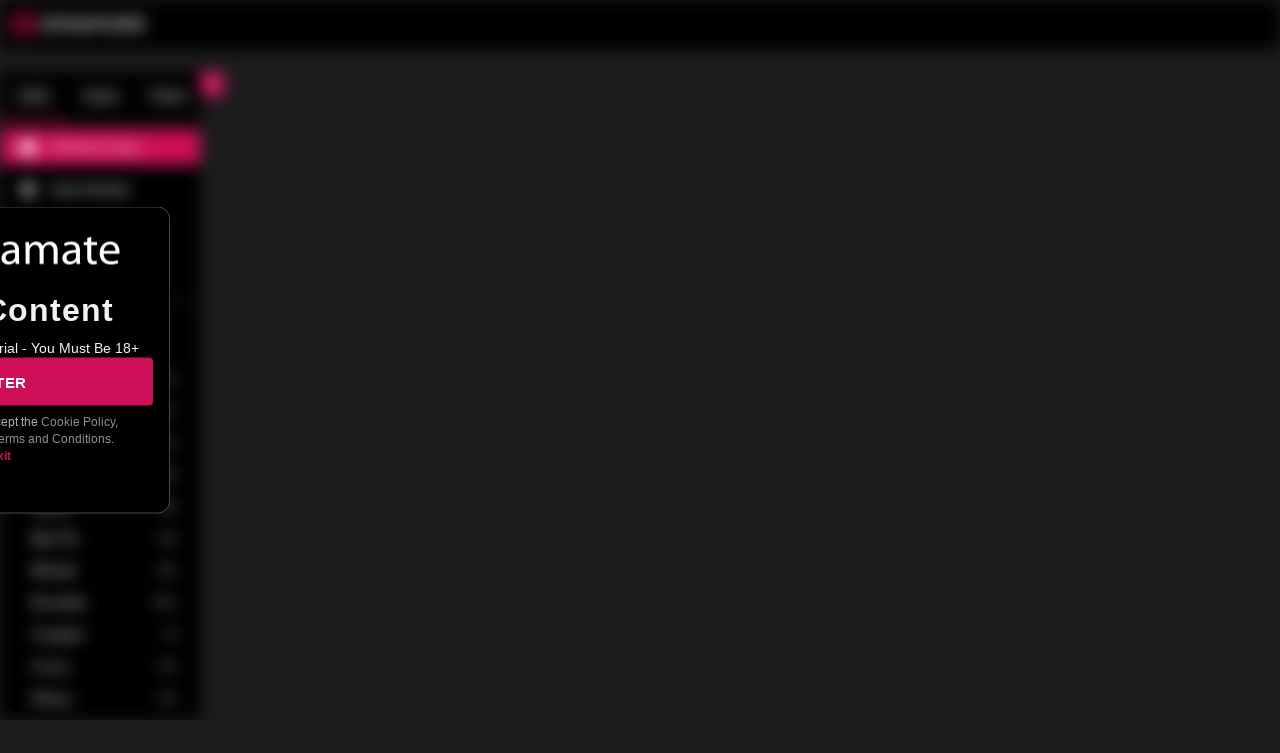

--- FILE ---
content_type: application/javascript; charset=utf-8
request_url: https://streamate.eu/initialData.js?
body_size: 41238
content:

window.__initialState__={"account":{"billingInfo":{"loaded":false,"isPending":false,"upsellPending":false,"upsellNextAction":{},"receivable":{},"descriptor":{},"processor":{},"localCurrency":{},"provider":{},"shouldDisplayTaxesAndFees":false,"taxrate":{},"feerate":{},"creditReminderAmount":0,"isPrebillRequired":false,"is_migrating":false,"migration":{},"isEmcEligible":false,"balance":0},"closeAccount":{"isClosed":false,"isRejected":false},"dailyLimit":{"availableAmount":0,"dailyLimit":0,"limitOptions":[],"localCurrency":"USD","maximumLimit":0,"isPending":false,"fulfilled":false,"isRejected":false,"usedAmount":0},"discountsAndCredits":{"isPending":false,"isRejected":false,"discounts":[],"totalsByCurrency":[]},"fanClub":{"isPending":false,"isRejected":false,"subscriptions":[],"isPerformerPlansPending":false,"isPerformerPlansRejected":false,"performerPlans":[]},"outstandingBalance":{"billingInfo":null,"outstandingBalance":null,"localCurrency":"USD","outstandingBalanceLoadPending":false,"outstandingBalanceLoadComplete":false,"payoffPending":false,"payoffRejected":false,"payoffComplete":false},"paymentInfo":{"getInfoError":false,"getInfoPending":true,"integrationType":"","method":"","parameters":{"browsePath":"\u002F"},"paymentProvider":null,"success":false,"url":"","availablePayMethods":[],"selected":0,"selectedPrepayAmount":null,"updatePaymentButtonClick":false,"oneClickInfoError":false,"oneClickInfoPending":true,"oneClickLocalAmount":null,"collectEventId":null,"prepareUpsellTransactionError":false},"paymentResponse":{"isPending":true,"errors":[],"retryCount":0,"responseTextTitleKey":""},"prepaidBalance":{"displayBalanceAmount":0,"displayCurrencyCode":"USD","eventid":null,"incentives":{},"reloadOptions":[],"integrationType":"","isPending":true,"localizedAmount":"$0.00","maximumReloadAmount":null,"method":null,"minimumReloadAmount":null,"parameters":null,"prepaidBalanceError":null,"prethrustid":null,"purchaseCurrencyCode":"USD","url":null,"returnUrl":null,"returnPath":null,"feeAmount":0,"taxAmount":0,"totalAddToStashInLocalCurrency":0,"usdEquivalent":0,"newAccountBalanceUSD":0,"newAccountBalanceLocal":0,"bonusCredit":0,"dataForTryAgainFromUpdateStashBalance":null},"profileForm":{"formData":{"languageShownToPerformers":"","nickname":""},"languageShownToPerformersSubmissionFailed":undefined,"nicknameSubmissionFailed":undefined,"isSubmitting":false,"error":null},"purchaseHistory":{"statement":{"account":{},"transactions":[]},"isLoadingPerformerDetail":false,"isPending":false,"isLoaded":false,"hasLoadError":false},"receivable":{"isPending":false,"fulfilled":false,"isRejected":false,"userIsBillable":true},"receivedMedia":{"listSortType":"online","isRejected":false,"isPending":false,"videoList":[],"photoList":[],"isMediaDisplayOpen":false,"isFullscreen":false,"selectedMedia":undefined},"receivedVideos":{"activeVideoId":null,"listSortType":"recentlyAdded","isRejected":false,"isPending":true,"videoList":[]}},"application":{"environment":"production","config":{"joinClient":{"userVerificationEndpoint":"https:\u002F\u002Fverify.emblem-staging.devspace.lsea3.generflow.com\u002Fapi\u002Ftrust-requestor-notification\u002Fv1\u002Fconfig"},"hybridClient":{"fastManifestTemplate":"https:\u002F\u002Fmanifest-server.naiadsystems.com\u002Flive\u002Fs:{performerNickname}.json","liveServicesHostTemplate":"wss:\u002F\u002F{host}-ls.naiadsystems.com\u002F{host}-hub-api\u002F8101","server":"https:\u002F\u002Fhybridclient.naiadsystems.com","assetPath":"https:\u002F\u002Fcdn.hybridclient.naiadsystems.com\u002Fstatic\u002Fvendor\u002Faiw"},"messenger":{"pollIntervalConversation":30,"pollIntervalPerformerStatus":15,"conversationListPageSize":20,"conversationPageSize":20},"membership":{"termsUrl":"https:\u002F\u002F\u003C%= domain %\u003E\u002Fdocs\u002Fterms-and-conditions","updatePaymentReturnUrl":"https:\u002F\u002F\u003C%= domain %\u003E\u002Faccount\u002Fupdate-payment-info\u002Fprocessor-response","streamatemodelsRedirectUrl":"https:\u002F\u002Fstreamatemodels.com\u002F"},"memberserver":{"https":"https:\u002F\u002Fmember.naiadsystems.com","websocket":"wss:\u002F\u002Fmember.naiadsystems.com"},"imageBucket":{"snapshotUrl":"https:\u002F\u002Fobject-cdn.icfsys.com\u002Fsmconnect-snapshots","biopicUrl":"https:\u002F\u002Fimagetransform.icfcdn.com"},"federatedModules":{"helloWorldScope":"","legal_client":"https:\u002F\u002Ffederatedmodules.icfcdn.com\u002Flegal\u002FremoteEntry.js","search_client":"https:\u002F\u002Fstreamate.icfcdn.com\u002Fsearch\u002FremoteEntry.js","join_client":"https:\u002F\u002Fstreamate.icfcdn.com\u002Fjoin\u002FremoteEntry.js","hybrid_client":"https:\u002F\u002Ffederatedmodules.icfcdn.com\u002Fhybrid\u002FremoteEntry.js","messenger_client":"https:\u002F\u002Fstreamate.icfcdn.com\u002Fmessenger\u002FremoteEntry.js","contentcomplaint_client":"https:\u002F\u002Fstreamate.icfcdn.com\u002Fcontentcomplaint\u002FremoteEntry.js","accountmanagement_client":"https:\u002F\u002Fstreamate.icfcdn.com\u002Faccountmanagement\u002FremoteEntry.js","notificationpreferences_client":"https:\u002F\u002Ffederatedmodules.icfcdn.com\u002Fnotificationpreferences\u002FremoteEntry.js","customersupport_client":"https:\u002F\u002Ffederatedmodules.icfcdn.com\u002Fcustomersupport\u002FremoteEntry.js","userverification_client":"https:\u002F\u002Ffederatedmodules.icfcdn.com\u002Fuserverification\u002FremoteEntry.js","userpolicy_client":"https:\u002F\u002Ffederatedmodules.icfcdn.com\u002Fuserpolicy\u002FremoteEntry.js","authentication":"https:\u002F\u002Ffederatedmodules.icfcdn.com\u002Fauthentication\u002FremoteEntry.js","media_client":"https:\u002F\u002Ffederatedmodules.icfcdn.com\u002Fmedia\u002FremoteEntry.js","privacyright_client":"https:\u002F\u002Ffederatedmodules.icfcdn.com\u002Fprivacyright\u002FremoteEntry.js","pushnotifications_client":"https:\u002F\u002Ffederatedmodules.icfcdn.com\u002Fpushnotifications\u002FremoteEntry.js","creatorprofile":"https:\u002F\u002Ffederatedmodules.icfcdn.com\u002Fcreatorprofile\u002FremoteEntry.js","performerbio_client":"https:\u002F\u002Ffederatedmodules.icfcdn.com\u002Fperformerbio\u002FremoteEntry.js","billingmanagement_client":"https:\u002F\u002Ffederatedmodules.icfcdn.com\u002Fbillingmanagement\u002FremoteEntry.js"},"senderella":{"marketingOffersCategory":5},"mode":"production","gateways":{"b6dc499e-1730-4f5c-968c-fede0c1f9b94":"accountmanagement.apigateway","f77ed12b-eacc-4231-9f4b-2cf02c45e1f0":"messenger.apigateway","3e249344-701c-4585-a6c1-b77ec6c1ac85":"notifications.apigateway","0ca06d43-6796-4772-953d-e8eb3e46cc56":"legal.apigateway","53dac94e-8f86-43fe-bb2f-74f53df963f4":"authentication.apigateway","da48cfde-b78e-4dca-bd12-d6660fcccf2d":"search.apigateway","c64f0e7e-b201-4fd8-9074-b9742d2217e2":"usermedia.apigateway","096f0add-8d07-446c-8140-e3ccd3c27bea":"userverification.apigateway","bf869150-1b5b-4cd0-b805-a742b9cf4a0d":"userpolicy.apigateway","29614fdd-c3a0-4f21-b470-d7c33a7b400b":"privacyright.apigateway","bf4311b0-d9dd-49eb-ae83-4bb51602c349":"pushnotifications.apigateway","0419817f-cf3e-4200-9d3e-64a0df5df077":"creatorprofile.apigateway","4bc14b38-b289-4872-9b86-798f14f84749":"performerbio.apigateway","7fea2871-a0e6-458a-9fcd-e2fe9360a10c":"billingmanagement.apigateway","901919cf-380d-47cd-8ebf-ca4f69ab5dde":"relationship.apigateway"},"captchaWebservicePublicSiteKey":"6Lc9BfchAAAAANYwu5VVs-rttx8PW_gHKG847ksD","cdn":{"federatedModules":{"fallbackMappings":[{"primary":"https:\u002F\u002Ffederatedmodules.icfcdn.com","fallbacks":["https:\u002F\u002Ffederatedmodules-origin-fb.icfcdn.com"]},{"primary":"https:\u002F\u002Fstreamate.icfcdn.com","fallbacks":["https:\u002F\u002Fstreamate-origin-fb.icfcdn.com"]},{"primary":"https:\u002F\u002Fcdn.hybridclient.naiadsystems.com","fallbacks":["https:\u002F\u002Fhybridclient.naiadsystems.com"]}]}},"oauthProviders":["google","kwiky"],"paymentGatewayUrl":"https:\u002F\u002Fpay.echst.net","paypalClientId":"AbJT43JwZLsTpZc3Vq7QRc2NCSRSKhrkiHun9bUx-lAHlR4oxljGQASp5ITbufbhGRLzoq0FaCfMHKIV","swedenRedirectURL":"https:\u002F\u002Fwww.flicka.ai"},"activeSliderIndex":0,"activityTrackingClient":{"sendEvent":function sendEvent() {}},"breakpoint":"small","isLandscape":false,"clientReady":false,"searchReady":false,"fingerprint":"","fingerprintRequestId":null,"fingerprintReady":false,"height":480,"hybridClientCam2Cam":false,"hybridClientLogging":false,"hybridClientSourceOverride":"","hybridClientOpenPayModal":false,"hybridClientVisible":false,"hybridClientPipState":"DEFAULT","performerNickname":"","performerId":0,"rawSearchString":undefined,"joinLink":"\u002Fsignup\u002Fregister","supportSheetOpen":false,"width":320,"snackbarQueue":[],"xsrfToken":"1768555409393.8cacd8524739bd907d6348c51e8382a6290500837023dfcbc167705559bab517","hasAuthClientLoaded":false,"nicknameUpdateDrawerOpen":false},"autocomplete":{"isPending":false,"results":{"tags":[],"categories":[],"performers":[]},"query":""},"badge":{"badges":{},"loadState":"initial"},"categories":{"groupIndex":0,"loaded":false,"isPending":false,"results":[]},"contest":{"activeContests":[{"description":"\u003Cdiv class = 'row' style = 'font-size:14px'\u003E\n    \u003Cdiv class = 'col-md-12'\u003E\n\t\u003Cp\u003EJoin us Jan 11-17 (GMT) for a Best Face Forward contest! During this select days contest, only your \u003Cb\u003Ebest three days\u003C\u002Fb\u003E will be used below to determine your ranking. The other days won't count towards your ranking. The \u003Cb\u003Etop 500 performers\u003C\u002Fb\u003E will earn a prize.\u003C\u002Fp\u003E\n\t\u003Cp\u003EYou can \u003Cb\u003Eearn a bonus gift\u003C\u002Fb\u003E during the event! Stream for at least 25 hours for a chance to earn $25, $50, or $100 gift. All performers are eligible, even if you're in the top 500! \u003Ca href=\"https:\u002F\u002Fstreamatehelp.com\u002Fbest-face-forward-contest-jan-14-20-gmt\u002F\" target=\"_blank\"\u003EClick here\u003C\u002Fa\u003E to read the full contest details.\u003C\u002Fp\u003E\n    \u003Cp\u003ERanking is determined by the amount members spend on you during the event (\u003Cb\u003Eexcluding\u003C\u002Fb\u003E media sales, Fan Club subscriptions, and Cammodel earnings, which \u003Cem\u003Edo not\u003C\u002Fem\u003E count towards your ranking). After the event, we'll verify all rankings. Performers with any fraudulent earnings will be disqualified, and may have their account suspended or closed. \u003Cem\u003ERewards will be added to your earnings within a week after the contest is over and will be paid on your regular payment schedule.\u003C\u002Fem\u003E\u003C\u002Fp\u003E\n    \u003C\u002Fdiv\u003E\n\u003C\u002Fdiv\u003E\n\u003Cdiv class = 'row' style = 'font-size:14px'\u003E\n    \u003Cdiv class = 'col-md-4'\u003E\n        1st place: $5000!\u003Cbr\u003E\n        2nd place: $4000\u003Cbr\u003E\n        3rd place: $3000\u003Cbr\u003E\n        4th place: $2500\u003Cbr\u003E\n        5th place: $2000\u003Cbr\u003E\n        6th place: $1750\n    \u003C\u002Fdiv\u003E\n    \u003Cdiv class = 'col-md-4'\u003E\n        7th place: $1500\u003Cbr\u003E\n        8th place: $1350\u003Cbr\u003E\n        9th place: $1200\u003Cbr\u003E\n        10th place: $1100\u003Cbr\u003E\n        11-20 places: $1000\u003Cbr\u003E\n        21-50 places: $750\n    \u003C\u002Fdiv\u003E\n    \u003Cdiv class = 'col-md-4'\u003E\n        51-100 places: $500\u003Cbr\u003E\n        101-200 places: $400\u003Cbr\u003E\n        201-300 places: $300\u003Cbr\u003E\n        301-400 places: $200\u003Cbr\u003E\n        401-500 places: $100\n    \u003C\u002Fdiv\u003E\n\u003C\u002Fdiv\u003E","enddatetime":"2026-01-17 23:59:59","id":247,"shortdescription":"Join us Jan 11-17 (GMT) for a week long contest and chance at a bonus gift!","startdatetime":"2026-01-11 00:00:00","status":"active","title":"January Best Face Forward Contest","topdays":3,"userdescription":"\u003Cdiv\u003EJoin us for this week-long contest event!\u003C\u002Fdiv\u003E\n\u003Cdiv class=\"small\"\u003ERankings based on revenue by model\u003C\u002Fdiv\u003E","usertitle":"Big January Contest","visibledatetime":"2026-01-08 19:55:00"}],"contestFilter":"available"},"featured":{"loaded":false,"isPending":false,"results":[]},"feedback":{"formData":{"bugs":false,"features":false,"design":false},"isSubmitted":false,"isSubmitting":false},"filters":{"advanced":[{"title":"search.filters.region_filter","name":"region","isExpanded":true,"isVisible":true,"options":[{"label":"search.filters.region_filter_options.na_uk_au","value":"na_uk_au","isChecked":false},{"label":"search.filters.region_filter_options.west_eu","value":"west_eu","isChecked":false},{"label":"search.filters.region_filter_options.cent_east_eu","value":"cent_east_eu","isChecked":false},{"label":"search.filters.region_filter_options.cent_south_am","value":"cent_south_am","isChecked":false},{"label":"search.filters.region_filter_options.asia","value":"asia","isChecked":false},{"label":"search.filters.region_filter_options.africa","value":"africa","isChecked":false}]},{"title":"search.filters.age_filter","name":"age","isExpanded":false,"isVisible":true,"options":[{"label":"search.filters.age_filter_options.teen","value":"18-19","isChecked":false},{"label":"search.filters.age_filter_options.20s","value":"20-29","isChecked":false},{"label":"search.filters.age_filter_options.30s","value":"30-39","isChecked":false},{"label":"search.filters.age_filter_options.40s","value":"40-49","isChecked":false},{"label":"search.filters.age_filter_options.mature","value":"50-99","isChecked":false}]},{"title":"search.filters.feature_filter","name":"feature","isExpanded":false,"isVisible":true,"options":[{"label":"search.filters.feature_filter_options.partychat","tip":"search.filters.feature_filter_tips.partychat","value":"partychat","isChecked":false},{"label":"search.filters.feature_filter_options.video","tip":"search.filters.feature_filter_tips.video","value":"video","isChecked":false},{"label":"search.filters.feature_filter_options.fanclub","tip":"search.filters.feature_filter_tips.fanclub","value":"fanclub","isChecked":false}]},{"title":"search.filters.ethnicity_filter","name":"ethnicity","isExpanded":false,"isVisible":false,"options":[{"label":"search.filters.ethnicity_filter_options.asian","value":"asian","isChecked":false},{"label":"search.filters.ethnicity_filter_options.black","value":"black","isChecked":false},{"label":"search.filters.ethnicity_filter_options.east_indian","value":"east_indian","isChecked":false},{"label":"search.filters.ethnicity_filter_options.european","value":"european","isChecked":false},{"label":"search.filters.ethnicity_filter_options.hispanic","value":"hispanic","isChecked":false},{"label":"search.filters.ethnicity_filter_options.mediterranean","value":"mediterranean","isChecked":false},{"label":"search.filters.ethnicity_filter_options.middle_eastern","value":"middle_eastern","isChecked":false},{"label":"search.filters.ethnicity_filter_options.native_american","value":"native_american","isChecked":false},{"label":"search.filters.ethnicity_filter_options.pacific_islander","value":"pacific_islander","isChecked":false},{"label":"search.filters.ethnicity_filter_options.roma","value":"roma","isChecked":false},{"label":"search.filters.ethnicity_filter_options.white","value":"white","isChecked":false}]},{"title":"search.filters.fetishes_filter","name":"fetishes","isExpanded":false,"isVisible":false,"options":[{"label":"search.filters.fetishes_filter_options.anal","value":"anal","isChecked":false},{"label":"search.filters.fetishes_filter_options.bdsm","value":"bdsm","isChecked":false},{"label":"search.filters.fetishes_filter_options.creampie","value":"creampie","isChecked":false},{"label":"search.filters.fetishes_filter_options.cuckold","value":"cuckold","isChecked":false},{"label":"search.filters.fetishes_filter_options.deepthroat","value":"deepthroat","isChecked":false},{"label":"search.filters.fetishes_filter_options.dominant","value":"dominant","isChecked":false},{"label":"search.filters.fetishes_filter_options.facials","value":"facials","isChecked":false},{"label":"search.filters.fetishes_filter_options.feet","value":"feet","isChecked":false},{"label":"search.filters.fetishes_filter_options.femdom","value":"femdom","isChecked":false},{"label":"search.filters.fetishes_filter_options.gagging","value":"gagging","isChecked":false},{"label":"search.filters.fetishes_filter_options.lactation","value":"lactation","isChecked":false},{"label":"search.filters.fetishes_filter_options.leather","value":"leather","isChecked":false},{"label":"search.filters.fetishes_filter_options.roleplay","value":"roleplay","isChecked":false},{"label":"search.filters.fetishes_filter_options.rubber\u002Flatex","value":"rubber\u002Flatex","isChecked":false},{"label":"search.filters.fetishes_filter_options.shaving","value":"shaving","isChecked":false},{"label":"search.filters.fetishes_filter_options.smoking","value":"smoking","isChecked":false},{"label":"search.filters.fetishes_filter_options.spanking\u002Fpaddling","value":"spanking\u002Fpaddling","isChecked":false},{"label":"search.filters.fetishes_filter_options.stockings\u002Fnylons","value":"stockings\u002Fnylons","isChecked":false},{"label":"search.filters.fetishes_filter_options.submissive","value":"submissive","isChecked":false},{"label":"search.filters.fetishes_filter_options.underwear","value":"underwear","isChecked":false},{"label":"search.filters.fetishes_filter_options.voyeur","value":"voyeur","isChecked":false},{"label":"search.filters.fetishes_filter_options.whips","value":"whips","isChecked":false}]},{"title":"search.filters.language_filter","name":"languages","isExpanded":false,"isVisible":false,"options":[{"label":"user_site_language.de","value":"de","isChecked":false},{"label":"user_site_language.en","value":"en","isChecked":false},{"label":"user_site_language.es","value":"es","isChecked":false},{"label":"user_site_language.fr","value":"fr","isChecked":false},{"label":"user_site_language.it","value":"it","isChecked":false},{"label":"user_site_language.pt","value":"pt","isChecked":false},{"label":"user_site_language.nl","value":"nl","isChecked":false},{"label":"user_site_language.no","value":"no","isChecked":false}]}],"isFiltersModalOpen":false,"isShowMore":false,"onlineOfflineMode":"online"},"dialog":{"isDialogOpen":false},"event":{},"hero":{"performers":[],"shouldDisplayOnCurrentRoute":true,"activeHeroSlideIndex":null,"isIncentiveOfferDismissed":false},"history":[],"login":{"isLoginSuccessVisible":false,"retryForgotPassword":undefined,"twoFactorAuthenticationEmailSubmitting":undefined,"twoFactorAuthenticationForm":{"submitted":false,"submitting":false},"oneclickTokenLoginWaiting":false},"megaMenu":{"isMegaMenuOpen":false,"hasPrepaidBalance":false},"messenger":{"pwaInstaller":null},"modal":{"Component":"","initialModalContentHeight":412,"isModalOpen":false,"lockModal":false,"path":"","size":"medium","zIndexOverride":undefined,"isFullScreen":false,"isHidden":false},"performer":{"performerStatuses":{},"performerGender":undefined},"router":{"location":{"pathname":"\u002Fcam\u002FVellZenri","search":"","hash":"","state":undefined,"key":"043lei","query":{}},"action":"POP"},"search":{"hasUserInteracted":false,"isCategoriesSideMenuOpen":true,"isGoldOnlyMode":false,"isInteractionListenerReady":false,"isTrendingTagTrackingQueued":false,"navigatedFromTrending":false,"searchOpen":false,"thumbnailSize":"medium","totalPerformers":undefined,"useCambuilderOverrides":false},"signup":{"email":undefined,"nickname":undefined,"password":undefined,"signupPerformer":"","signupPerformerId":undefined,"signupId":undefined,"clientUserId":undefined,"returnUrl":undefined,"isBlacklabelSignup":false},"skin":{"global":{"join_video_disabled":false,"allow_login_redirection":true,"become_a_model_link":"http:\u002F\u002Fwww.streamatemodels.com","bgcolor_header":"#000000","bgcolor":"#000000","browse_config_version":"30_default","company_name":"streamate.eu","complaint_email":"complaint@icftechnology.com","creativejoin_xment_percent":0,"default_search_kids":"","default_search_not_exact":1,"disallow_robots":false,"disallow_sitemap":false,"dmca_address":"reganaM thgirypoC \u003Cbr \u002F\u003E (noitaroproc adaveN a) .cnI ,ygolonhceT FCI \u003Cbr \u002F\u003E 202 etS ,yawkraP dnalyraM .S 9093 \u003Cbr \u002F\u003E 91198 VN ,sageV saL \u003Cbr \u002F\u003E 2097-414-602 :(SU) enohP \u003Cbr \u002F\u003E moc.ygolonhcetfci@thgirypoc :liamE","domain":"streamate.eu","euro_terms_address":".V.B UE hceT FCI\u003Cbr\u003ERB 1011 ,57 gewgrebskaaH\u003Cbr\u003EsdnalrehteN ,madretsmA","gold_only_mode":"disabled","jointype_nonbillable_enabled":false,"jurisdiction_location":"Amsterdam, Netherlands","legal_addresses_by_location":{"legal_address_default":[]},"name":"Streamate Europe","niche":"Girls - All Girl Cams","pagetitle_prefix":"Streamate Europe - ","privacy_addresses":[".cnI ,ygolonhceT FCI \u003Cbr\u003E202 etS ,yawkraP dnalyraM .S 9093 \u003Cbr \u002F\u003E 91198 VN ,sageV saL\u003Cbr\u003EASU"],"real_support_email":"supportteam@echst.net","redirect_external_traffic_dest":"","referrerid":5771,"search_boosted_whitelists":"country=fr:71;language=fr:71","site":5413,"support_email":"support@echst.net","support_numbers":{"AU":"1800 972 031","CA":"(866) 941-3982","CH":"0800 896 441","DE":"0800 1810993","DE_Mobile":"0800 1825274","FR":"0 800 90 32 92","GB":"0800 098 8202","IT":"800 875 206","UK":"0800 098 8202","US":"(866) 452-5108","outside_us":"+1 206-438-0241"},"terms_address":".cnI ,ygolonhceT FCI \u003Cbr\u003E202 etS ,yawkraP dnalyraM .S 9093 \u003Cbr \u002F\u003E 91198 VN ,sageV saL\u003Cbr\u003EASU","traffic_volume_limits":{"\u002Fcam\u002Famouranth":{"loggedIn":2000,"loggedOut":1000}},"nicheGender":"girls","allowed_languages":"de,en,es,fr,it,pt,nl,no","active_performer":undefined},"skin_misc":{"feature_toggles":{"activity_tracking":true,"advanced_filters_enabled":true,"chat_messenger":false,"combined_gdpr_consent_enabled":true,"complaint_recaptcha_enabled":true,"complaint_report_bio_pic":true,"complaint_report_live_stream":true,"complaint_report_photo":true,"content_removal_link_enabled":true,"contentfeed_enabled":true,"desktop_optout_enabled":false,"enable_oauth":true,"feature_select":true,"forgot_password_recaptcha_enabled":true,"freemium_upgrade_in_join_client":true,"hero_video_enabled":true,"join_modal_enabled":true,"join_recaptcha_enabled":true,"kron_killa_enabled":true,"leaderboard_enabled":true,"login_recaptcha_enabled":true,"messenger_file_attachments_enabled":true,"my_media":true,"paypal_agegate_enabled":true,"performer_wishlist_enabled":true,"performer_wishlist_enabled_mobile":true,"prebill_form_sale_enabled_provider_list":"ACHB","reactivation_recaptcha_enabled":false,"reward_arch_two":true,"rewards_achievements_enabled":true,"social_chat_splash_page":false,"support_recaptcha_enabled":true,"two_factor_authentication_blacklabel_session":"on","two_factor_authentication_mode":"on","use_media_client_bio_media_components":true,"use_v2_media_store":true,"video_store":true},"activitytracking_rust_percent":100,"credit_reminder_frequency":10,"desktop_optout_cutoff_timestamp":1633107600000,"google_analytics_id":"","google_recaptcha_site_key":"6LeljBoUAAAAAAgoCKzr4NX70PxsJKgTrTAM_dH5","google_invisible_recaptcha_site_key":"6LdxJ7sUAAAAAN4OOv85dC4bPg4EaxTdg4L4Y5TY","google_tag_manager_id":"GTM-TX4CLX","enable_social_login":false,"hybrid_client_enable_privcalls":"true","react_webapp_xment_name":"mobile-react-app-usertour-111016","react_webapp_mobile_c2c":true,"paypal_flowid":"ICF_V2V3F3LJE2LZ6_PYMNT","xment_active_list":[],"report_media_enabled":true},"skin_theme":{"theme_type":"dark","custom_header_link":"https:\u002F\u002Ftwitter.com\u002Fstreamateeurope","custom_header_text":"Twitter","favicon_path":"\u002F\u002Fcdn.nsimg.net\u002F3.0\u002Fauto\u002Fskin\u002F5132\u002Fassets\u002F86507-1445418792-favicon_LCE_02_01.png","logo_path":"\u002F\u002Fcdn.nsimg.net\u002F3.0\u002Fauto\u002Fskin\u002F5132\u002Fassets\u002F15bab-1455150010-streamate_eu_logo_2016_retina.png","primary_color":"#ce0f58","sploosh_page":true},"css_sm3_sass":{"$body-bg":"#531948","$header-template":"masthead","$masthead-bg":"#1f0826","$primary-color":"#ce0f58"}},"videostore":{"legacyPerformerStore":{"currencyCode":"USD","selectedVideos":[]},"modals":{"isFullscreen":false,"isVideoPlayerModalOpen":false,"isVideoPurchaseModalOpen":false,"selectedVideo":null},"purchase":{"isPurchasingWithRewardsPoints":false,"isPurchasing":false,"result":null},"purchaseMedia":{"isPurchasingWithRewardsPoints":false,"isPurchasing":false,"result":null},"purchaseMediaModal":{"isMediaPurchaseModalOpen":false,"selectedPurchaseMedia":null}},"user":{"accountAgeSegment":null,"accountStatus":null,"consent":{"language":{"userConsent":"pending"},"marketing":{"userConsent":"pending"},"recommender":{"userConsent":"pending"},"xment":{"userConsent":"pending"}},"country":"US","subdivision":"OH","postalCode":"43215","isEUCountry":false,"dateCreated":null,"referrerId":null,"referrerKey":null,"trackingId":null,"email":"","forcedBillingInfoUpdate":false,"hasClickedForgotPasswordEmail":false,"nicknameUpdateDrawerTimesSeen":0,"nicknameUpdateDrawerSeenAtTimestamp":null,"creditOfferModalTimesSeen":0,"creditOfferModalSeenAtTimestamp":null,"isAuthenticated":false,"language":"en","languageShownToPerformers":"","nickname":"","oneClick":false,"recentPerformers":[],"sakey":"","sakeyTimestamp":null,"shouldShowCCPACheckbox":false,"siteId":null,"status":null,"tracking":{"partnerPerformerNickName":undefined},"twoFactorAuthentication":{"allowed":false,"emailRequestToken":"","required":false,"email":undefined},"userid":0,"hasDeletionRequest":null,"isDeletionRequestPastGracePeriod":null,"userOffers":{},"verifyPending":false,"videoStartupXmentSelection":null,"isInPaidSession":false,"geodata":{"city":{"geoname_id":4509177,"names":{"de":"Columbus","en":"Columbus","es":"Columbus","fr":"Columbus","ja":"コロンバス","pt-BR":"Columbus","ru":"Колумбус","zh-CN":"哥伦布"}},"continent":{"code":"NA","geoname_id":6255149,"names":{"de":"Nordamerika","en":"North America","es":"Norteamérica","fr":"Amérique du Nord","ja":"北アメリカ","pt-BR":"América do Norte","ru":"Северная Америка","zh-CN":"北美洲"}},"country":{"geoname_id":6252001,"iso_code":"US","names":{"de":"USA","en":"United States","es":"Estados Unidos","fr":"États Unis","ja":"アメリカ","pt-BR":"EUA","ru":"США","zh-CN":"美国"}},"location":{"accuracy_radius":1000,"latitude":39.9625,"longitude":-83.0061,"metro_code":535,"time_zone":"America\u002FNew_York"},"postal":{"code":"43215"},"registered_country":{"geoname_id":6252001,"iso_code":"US","names":{"de":"USA","en":"United States","es":"Estados Unidos","fr":"États Unis","ja":"アメリカ","pt-BR":"EUA","ru":"США","zh-CN":"美国"}},"subdivisions":[{"geoname_id":5165418,"iso_code":"OH","names":{"de":"Ohio","en":"Ohio","es":"Ohio","fr":"Ohio","ja":"オハイオ州","pt-BR":"Ohio","ru":"Огайо","zh-CN":"俄亥俄州"}}]},"isHighRiskRedirect":false,"requiresAgeConfirmation":true,"ageVerificationRules":{"isTextBlurEnabled":false},"userType":undefined},"rewards":{"rewardsTierId":0,"rewardsPointBalance":0,"rewardsLifetimePointsTotal":0,"isRedeemPointsFulfilled":false,"isRedeemPointsPending":false,"isRedeemPointsRejected":false,"isRewardsSummaryPending":false,"isRewardsSummaryRejected":false,"isRewardsAchievementsPending":false,"isRewardsAchievementsRejected":false,"isRewardsProgramV2User":true},"wishlist":{"wishlist":undefined,"isWishlistPending":false,"isWishlistRejected":false,"isWishlistItemPurchasePending":false,"isWishlistItemPurchaseRejected":false,"isWishlistItemPurchaseFulfilled":false,"isWishlistItemContributionPending":false,"isWishlistItemContributionRejected":false,"isWishlistItemContributionFulfilled":false},"contentfeed":{"posts":undefined,"isContentFeedPending":false,"isContentFeedRejected":false,"isContentFeedFulfilled":false,"userActionOnPostId":undefined,"isContentFeedPostSendGoldPending":false,"isContentFeedPostSendGoldRejected":false,"isContentFeedPostSendGoldFulfilled":false,"contentFeedPostSendGoldError":undefined,"isContentFeedPostLikePending":false,"isContentFeedPostLikeRejected":false,"isContentFeedPostLikeFulfilled":false,"isContentFeedPostPurchasePending":false,"isContentFeedPostPurchaseRejected":false,"isContentFeedPostPurchaseFulfilled":false,"contentFeedPostPurchaseMedia":undefined},"xment":{"searchLoggedInRec":-1,"searchLoggedOutRec":-1,"search_trending_tags_removed_mobile":"OFF","search_trending_tags_removed_desktop":"OFF","searchTranslateTopFrenchSearches":"OFF","useSearchSnapshot":"ON","searchLocalBoostActualCountrySpain":"OFF","searchFreeAccountSignUpTile":"OFF","searchReplaceLegacyBaseScore":"OFF","searchShowOnlineCount":"OFF","searchSmartlinks":"OFF","searchV4RegionalBoost":"OFF","searchHideMobileFilterButton":"OFF","searchTransTabMobile":"OFF","saturateContrastThumbnailsMobile":"A","saturateContrastThumbnailsDesktop":"A","extend_session":"OFF","categoriesTestConfig":"OFF","cam2CamUIModernization":"A","join_cta_go_to_join_page_mobile":"A","join_cta_go_to_join_page_desktop":"A","chatJoinPromptDesktop":"0","chatJoinPromptMobile":"0","removeEnableAudioButton":"A","display_header":"A","icfp_form_api":"NO","join_modal_prompt_non_us_mobile":"A","join_modal_prompt_non_us_desktop":"A","onetap_mobile":"A","onetap_desktop":"A","icfp_merchant_purchase":"NO","icfp_merchant_sale":"NO","port812_simplify_campage":"B","port408_performer_engagement":"A","full_screen_join_modal_mobile":"A","blurred_stream_design_mobile":"A","blurred_stream_design_desktop":"A","preload_join_and_auth_mobile":"A","preload_join_and_auth_desktop":"A","short_code_2fa":"A","port1016_mobile_menu_clarity":"A","port1017_preview_snapshot":"A","hybrid_client_v3_setup_stream":"B","reverse_join_login_mobile":"A","reverse_join_login_desktop":"A","port812_profile_tracking":"A","mobile_favorites_list":"A","footer_nav_join_action":"A","xment_baseline_anon":1,"xment_baseline_1":"a2","xment_baseline_2":"a1"},"contentreview":{"externalServiceIds":[]},"emailCampaign":{"redeemOfferStatus":null,"redeemOffer":null,"isOfferLoading":false,"seenIt":false,"isOfferFetched":false},"ageGateDetails":{"showExplicitContent":false,"ageVerifier":"CONSENTING_FULL_PAGE_BLOCK"}};
window.__initialLanguageResources__={"en":{"common":{"account":{"3ds_auth_required":{"go_to_portal":"Please proceed to the Secure Verification Portal below.","portal_button":"Secure Verification Portal","verify_cc_generic":"Your Credit Card Bank has requested that we verify your identity for a pending charge of \u003C0\u003E{{balance}}\u003C\u002F0\u003E.","verify_cc_specific":"Your Bank has requested that we verify your use of the Credit Card ending in {{last4digits}} for a pending charge of \u003C0\u003E{{balance}}\u003C\u002F0\u003E."},"address":"Street Address","back_to_browsing":"Back to the action!","bad_response_title":"Something Went Wrong","basic_member":"Basic Member","billing_fee":"Service charge","billing_fee_paypal":"An additional {{percentage}}% PayPal service charge will be added to your final purchase.","billing_fee_paypal_included":"Pricing includes {{percentage}}% PayPal service charge.","billing_statements":"Billing Statements","billing_statements_note":"When you access any of our clearly marked paid services, billing will display on your statement as one of the following:","billing_tax_sales":"An additional {{percentage}}% sales tax will be added to your final purchase.","billing_tax_sales_included":"Sales tax of {{percentage}}% included.","billing_tax_sales_paypal_included":"Pricing includes {{paypal}}% PayPal service charge and {{tax}}% sales tax.","billing_tax_vat":"An additional {{percentage}}% VAT will be added to your final purchase.","billing_tax_vat_included":"Pricing includes {{percentage}}% VAT.","billing_tax_vat_paypal_included":"Pricing includes {{paypal}}% PayPal service charge and {{tax}}% VAT.","bisexual":"$t(categories.bi)","city":"City","close_account_note":"If you choose to close your account, you can always reactivate it at any time.","contact_information":"My Profile","contact_information_footnote":"Most of this information is collected when you sign up and is required as a means of limiting fraudulent activity on our site. We do not resell or redistribute this information","contact_information_headnote":"To update this information, please visit the desktop version of this site.","contact_information_legal":"Read our {{ppLink}} and {{tacLink}} here.","contact_information_subhead":"Your Personal Information","contact_us":"$t(dailylimit.contactUs)","contacting_customer_service":"contacting customer service","continue_as":"or continue as a","country":"Country","display_name":"$t(forms.nickname_label)","female":"Female","first_name":"$t(forms.fname_label)","free_premium_account":"Free Premium Account","gay":"$t(categories.gay)","gender":"Gender","gmt":"$t(forms.gmt)","last_name":"$t(forms.lname_label)","male":"Male","nickname_requirements":"Nicknames must be 4-32 characters, alphanumeric characters only, no spaces.","oneclick":{"authorize_gold":"Authorize GOLD","error":"$t(consent_settings.error)","legal":"$t(account.prepaid_balance.legal)","one_time_fee":"A one time activation fee of \u003C0\u003E{{amount}}\u003C\u002F0\u003E is required to give GOLD.  This amount will be credited back to you once you use it.","title_rocketgate":"Almost There","one_time_fee_rocketgate":"Just verify the CVV of your card on file, and let the fun begin!","send_performer_gold":"Send {{performerNickname}} GOLD","forced_migration_upsell_origin_site":"{{originSiteName}}","forced_migration_upsell_destination_site":"is now {{destinationSiteName}}","verify_cvv":"Just verify the CVV of your card on file, and let the fun begin!","continue":"CONTINUE"},"outstanding_balance_amount_label":"Outstanding balance due: ","outstanding_balance_due_text":"This balance must be paid in full before we can restore full site access.","outstanding_balance_payoff_button_text":"Submit Payment","outstanding_balance_payoff_failed_or_incomplete":"We were unable to process your payment completely. Please update your payment information below or \u003C0\u003E{{contactCustomerSupportLink}}\u003C\u002F0\u003E for assistance.","outstanding_balance_payoff_form_submitting":"Processing payment...","outstanding_balance_payoff_success_toast":"Thank you! Enjoy the site.","outstanding_balance_text":"Your account has an outstanding balance.","outstanding_balance_title":"Outstanding Balance","outstanding_balance_update_payment_text":"Once your credit card information is successfully updated, we will attempt to collect the entire outstanding balance.","outstanding_balance_zero_balance_fbiu":"To access paid services, please update your payment information below or \u003C0\u003E{{contactCustomerSupportLink}}\u003C\u002F0\u003E for assistance.","payment_information":"Update Payment Information","payment_information_explanation_freemium":"Membership is always 100% FREE! A form of payment simply allows you to turn up the heat at any time.","payment_information_explanation_multi":"Select your method of payment to be redirected to our secure payment processor.","payment_information_explanation_single":"Click the button below to be redirected to our secure payment processor.","payment_information_explanation_upgrade_multi":"Upgrade your account simply by adding a form of payment. Unlock every site feature and access fully explicit cams and videos. Membership is always 100% free.","payment_information_explanation_upgrade_single":"Unlock every site feature and access fully explicit cams and videos simply by adding a form of payment. You'll have the power to spend and membership is always 100% free.","payment_information_howto":"You may update your payment information or close your account by \u003C0\u003E{{contactCustomerSupportLink}}\u003C\u002F0\u003E 24 hours a day, 7 days a week.","payment_information_next":"Next","payment_information_updated":"Payment Updated","payment_information_stash_notice":"If card is updated to not be a prepaid card, any remaining prepaid balance will be converted to a site credit and show under 'Discounts and Credits'.","payment_update_help":"Our payment processing partners are safe, secure, and completely discreet. If you have any additional questions, or if you wish to update your payment information by phone, you can do that by \u003C0\u003E{{contactCustomerSupportLink}}\u003C\u002F0\u003E.","paypal_account_information":"PayPal Account Information","phone":"Phone Number (optional)","phone_invalid":"Numerals and - + ( ) only.","premium_access_upgrade":"Premium Access Upgrade","upsell_billing_description":"Verify Your Payment Details","prepaid_balance":{"add_funds":"Add Funds","amount_minimum_label":"Minimum","bad_response_link":"Contact Customer Support","confirm":"Confirm","could_not_get_balance":"Unable to retrieve prepaid balance.","could_not_update":"Unable to update balance.","current_balance":"Your current prepaid account balance","custom_amount":"Custom Amount","error_over_maximum":"Please enter a smaller amount","error_under_minimum":"Please enter a larger amount","general_error_title":"Error","legal":"{{billedAs}} will appear on your cardholder statement.","new_account_balance":"Your new account balance will be","payment_amount":"Payment Amount","prepaid_incentive_bonus":"get {{incentiveBonus}} FREE!","prepaid_incentive_bonus_credit":"Bonus Credit","prepaid_incentive_current_balance":"Your current account balance is ","prepaid_incentive_select_package":"Select Package","prepaid_incentive_title":"Credit Package","reload_options_add_funds":"{{localAmount}}","reload_options_add_funds_custom":"Enter Custom Amount","reload_options_add_funds_with_incentive":"{{localAmount}} + {{incentiveAmount}} Bonus Credit","sales_tax":"Sales Tax","title":"Prepaid Balance","total":"Total","try_again":"Try Again","update_stash_balance_button":"Add Funds","update_success":"Funds successfully added.","usd_equivalent":"Approx. USD","VAT":"VAT","error":{"inactive_payment_instrument":"Your last transaction is still pending. Please try again once it has cleared.","transaction_not_completed":"You have a pending transaction. In order to top up your balance, please update your payment information and select a different payment method.","transaction_not_completed_with_date":"You have a pending transaction. You can use the ACH \u002F Bank Draft payment option after {{clearDate}}. To top up your balance now, please update your payment information and select a different payment method.","verification_required":"Please contact Customer Service to verify your payment method."}},"purchase_history":{"balance":"Your current account balance is: ","no_history":"You do not have any recent purchase history. Stay inside and have some fun today!","page_description":"Thank you for choosing {{sitename}}. A summary of your latest purchases is listed below, limited to the most recent 100 items from the past 60 days.","page_description_discounts_info":"Discounts applied at collection will not be reflected in pricing or taxes and fees.  In those instances, amount collected will be less than displayed.","page_description_load_failure":"We could not find any recent purchases for your account.","page_description_load_limit":"Purchase history is limited to the most recent 100 items from the past 60 days.","page_description_tax_fee_info":"*All tax and fee estimates are based on latest percentages.  Older purchases may not reflect correctly but collected amounts do.","page_header":"Purchase History","spend_attribute_labels":{"CONTENT_FEED":"Activity Feed GOLD","GOLD_MENU":"GOLD Menu","MEDIA_BUNDLE":"Media Bundle","MESSENGER":"Messenger GOLD","TEXT_MESSAGE":"Messenger text sent","MEDIA_MESSAGE":"Messenger photo sent","MESSENGER_CALL":"Offline Call","MOVIE":"Video","PHOTO":"Photo","QUICK_TIP":"Quick GOLD","SPIN":"Spin GOLD"},"spend_type_labels":{"BLOCK":"Block Session","GOLD":"GOLD","GOLD_AFTER_SHOW":"GOLD","GOLD_MENU":"GOLD Menu","GOLD_ONLY_GOLD":"GOLD","GOLD_ONLY_GOLD_MENU":"GOLD Menu","GOLD_ONLY_QUICK_TIP":"Quick GOLD","GOLDSHOW":"GOLD Show","MESSENGER":"Messenger","MOVIE":"Movie","PARTNER":"Partner","PARTNER_SUBSCRIPTION":"Partner Subscription","PURCHASE":"Purchase","QUICK_TIP":"Quick GOLD","STREAM":"Show","SUBSCRIPTION":"Subscription"},"transaction_line_date_label":"Date: ","transaction_line_discount_applied_label":"DISCOUNT Applied: ","transaction_line_discount_included_label":"Includes discount ","transaction_line_discount_label":"Discount ","transaction_line_duration_label":"Duration: ","transaction_line_fee_included_label":"Includes estimated fee ","transaction_line_fee_label":"Estimated fee ","transaction_line_rate_label":"Rate: ","transaction_line_spend_type_label":"Purchase: ","transaction_line_subtotal_label":"Subtotal: ","transaction_line_tax_included_label":"Includes estimated tax ","transaction_line_tax_included_split_label":"Includes estimated {{taxType}} ","transaction_line_tax_label":"Estimated tax ","transaction_line_total_collected_label":"TOTAL Collected: ","transaction_line_total_label":"Total: ","transaction_type":{"FREECREDIT":"Free Credit","SPEND":"Purchase"}},"reactivation_button":"Reactivate My Account","reactivation_customer_support_link":"customer support","reactivation_email_instructions":"We'll send a reactivation email to the address below to get you back in the game:","reactivation_help_text":"Oops! It looks like your current account needs to be reactivated.","reactivation_start_failed":"An error has occurred with your reactivation request. Please contact \u003C0\u003E{{contactCustomerSupportLink}}\u003C\u002F0\u003E for assistance.","reactivation_start_success":"Thank you! You should receive your reactivation email shortly.","reactivation_start_success_help_text":"Contact \u003C0\u003E{{contactCustomerSupportLink}}\u003C\u002F0\u003E if you did not receive your email or have further questions.","reactivation_title":"Account Reactivation","required":"$t(forms.required)","reset_form":"$t(forms.reset_form)","response_error":"Shoot! That didn't work.","response_success":"Success!","response_success_message":"Your payment information has been updated.","response_waiting":"It's gettin' hot in here...","save_contact_info":"$t(forms.submit)","save_profile":"Save Profile","saving":"Saving","set_nickname_error":"That nickname does not match our requirements.","set_nickname_help":"Set the nickname performers will see when you chat with them.","settings":"Account Settings","sexual_preference":"Sexual Preference","state_prov":"State\u002FProvince","state_prov_invalid":"Select a State or Province","straight":"$t(categories.straight)","support":"For immediate assistance, please {{contactUs}}.","terms_and_conditions":"$t(page_titles.terms_and_conditions)","time_zone":"Time Zone","trans_female":"Trans Female","trans_male":"Trans Male","update":{"content":"If you would like instant access please select an alternate payment option below:","footer":"If your pending payment gets approved after you have selected a new payment option, your account will be credited.","header":"Unlock Premium Access","subheader":"Your payment is pending"},"update_button":"Update Billing Info","zip":"Zip\u002FPostal Code","zip_invalid":"$t(zip_invalid)","create_nickname":"Create your nickname?","accept":"Ok"},"age_gate":{"adult_content":"Adult Content","agree":"I Agree","cookie":"Cookie","cookie_policy":"Cookie Policy","enter":"Enter","exit":"Exit","heading":"This site contains sexually explicit material.","message":" Enter ONLY if you are over 18. By using the site I accept the \u003C0\u003E{{CookieLink}}\u003C\u002F0\u003E, \u003C1\u003E{{PPLink}}\u003C\u002F1\u003E, and \u003C2\u003E{{TACLink}}\u003C\u002F2\u003E.","policy":"By using this site I accept the \u003C0\u003E{{CookieLink}}\u003C\u002F0\u003E, \u003C1\u003E{{PPLink}}\u003C\u002F1\u003E, and \u003C2\u003E{{TACLink}}\u003C\u002F2\u003E.","reject":"No, I'll leave","sexually_explicit_content":"Sexually Explicit Material - You Must Be 18+"},"age_id_redirection":{"heading":"UK law requires you to verify your age before proceeding.","message":"Redirecting you to the Age ID verification page."},"back":"Back","become_a_model":{"get_started":"Get Started Now","income":"Make up to $10k a week!","join":"Join the largest and most popular live cam model community in the world. It's time to be your own boss and start making money from the comfort of your own home.","learn_more":"Learn More","needs":"All you need is a computer, a webcam and an internet connection to start making money today!","page_title":"Become a Model","schedule":"Set your own schedule","testimonial":"The best money I've ever made. I wish I had started doing this YEARS ago!","tools_and_support":"World-class tools & support","visitors":"Millions of daily visitors","work_from_home":"Work from home"},"browse_live_models":"Browse Live Models","cams":"Cams","cancel":"Cancel","categories":{"all_az":"Categories A-Z","allcams":"All Live Cams","allgirls":"All Girls Cams","allgirls_label":"All","allguys":"All Guys Cams","allguys_label":"All","alltrans":"All Trans Cams","alltrans_label":"All","allgirls_short":"All Girls","allguys_short":"All Guys","alltrans_short":"All Trans","alternadudes":"Alternative","anal":"Anal","analguy":"Anal Sex","asian":"Asian","asianguy":"Asian","athleticguy":"Athletic","babes":"Babes","bbw":"BBW","bdsm":"BDSM","bear":"Bears","bi":"Bisexual","bigcock":"Big Cock","bigtits":"Big Tits","blackguy":"Black","blonde":"Blonde","bondage":"BDSM","brunette":"Brunette","coeds":"Co-Eds","collegeguy":"College","couples":"Couples","couplesguy":"Couples","curvy":"Curvy","daddy":"Daddy","ebony":"Ebony","favorites":"My Favorites","favorites_v2":"Favorites","feet":"Feet","fratboys":"Frat Boys","gay":"Gay","girlfriends":"Non-Nude","gold":"GOLD Shows","granny":"Granny","group_title":"{{categoryGroup}} Categories","groups":{"friendsnonnude":"Friends","guycams":"Guys","livesex":"Girls","specialtycams":"Specialty","title":"Category Pages","transcams":"Trans"},"groupsex":"Group Sex","guycams":"Guys","guyfriends":"Non-Nude","guynextdoor":"Guy Next Door","hairy":"Hairy","housewives":"Housewives","hugetits":"Huge Tits","ladyboy":"Ladyboy","latina":"Latina","latino":"Latino","leather":"Leather","lesbian":"Lesbian","mature":"Mature","matureguy":"Mature","mediumtits":"Medium Tits","milf":"MILF","muscle":"Muscle","muscule":"Muscle","mobile":"Mobile","mobileguy":"Mobile","new":"New Models","newfem":"New Models","newgirls_label":"New","newguys_label":"New","newtrans_label":"New","newmasc":"New Models","petite":"Petite","pornstar":"Pornstar","pregnant":"Pregnant","pregoldshow":"GOLD Shows","pregoldshow_subtitle":"Flat rate interactive group shows","recents":"Recently Viewed","recents_v2":"Recents","redhead":"Redhead","shaved":"Shaved Pussy","smalltits":"Small Tits","smokingcigars":"Smoking","specialtycams":"Specialty Cams","straight":"Straight","teen":"Teen 18+","teen_label":"Teen 18+","title":"Categories","toys":"Toys","transcams":"Trans","transgirl":"Transgirl","transguy":"Transguy","trimmed":"Trimmed","tsasian":"Asian","tsbdsm":"BDSM","tsbigcock":"Big Cock","tsbigtits":"Big Tits","tsblackguy":"Black","tsbrunette":"Brunette","tshugetits":"Huge Tits","tslatino":"Latino","tsmature":"Mature","tsmediumtits":"Medium Tits","tsmobile":"Mobile","tssmalltits":"Small Tits","tsteen":"Teen 18+","tsuncut":"Uncut","twink":"Twink","uncut":"Uncut","white":"White Girls"},"ccpa":{"checkbox":"Do not sell my personal information"},"click_here":"GO","consent_settings":{"accept":"Accept","description":"In order to provide the best user experience to our customers, we would like your permission for the following. Leaving these unchecked will not block your access.","error":"A system error has occurred. Please try again, or \u003C0\u003E{{contactCustomerSupportLink}}\u003C\u002F0\u003E.","intro":"In order to provide the best user experience to our customers, we would like your permission for the following. Leaving these unchecked will not block your access.","language_description":"This site may display my site language preference to performers.","language_sharing":{"accept":"Yes","decline":"No","none":"None","preferred_language":"Preferred Language","select_preferred_language":"Select the language you would like performers to see when you chat with them.","terms":"We've detected your language as English. Would you like to share this with models?"},"language_title":"Spoken Language","marketing":"The site may use the email address I gave in order to send me promotional content and offers.","marketing_description":"This site may use my email address in order to send me promotional content and offers.","marketing_title":"Marketing","noThanks":"No Thanks","recommender_description1":"We will learn from how you use our site, including ","recommender_description2":"special categories of data","recommender_description3":", to offer a more personalized experience.","recommender_title":"Recommendations","save_button":"Save","special_categories":"Special Categories of data may include personal data revealing racial or ethnic origin, sex life and sexual orientation.","title":"Privacy Settings","xment":"The site may track my activities in order to determine the success of early access \u002F beta features.","xment_description1":"We will learn from how you use our site, including ","xment_description2":"special categories of data","xment_description3":", to determine the success of new features.","xment_title":"Testing"},"contact_support":"Please contact our customer support.","content_feed":{"end_of_feed":"You're all caught up.","error_loading":"Sorry, we couldn't load your activity feed. Please try again.","gold_modal":{"account_alert":"An issue has been detected with your account.","account_payment_cta":"Please update your payment information or contact one of our customer service representatives.","contact_support":"Contact Support","error_oops":"Oops!","header":"Send GOLD","resend":"Resend","send":"Send","sending_gold":"Sending {{gold}} GOLD...","sending_gold_limit_exceeded":"${{gold}} not sent. It exceeds your daily limit","sending_gold_failed":"Your amount of {{gold}} GOLD failed to send","success":"Success!","update_info_button":"Update Info"},"icon_labels":{"diamond":"gem","eggplant":"hard","fire":"hot","heart_eyes":"love","hundred":"100","peach":"juicy","sweat_drops":"wet","thumbs_up":"thumbs up"},"no_posts":"No posts in your feed, you should favorite some performers","performer":{"offline_cta":"View Profile","online_cta":"LIVE Now!"},"purchase_image":"Buy Now {{price}}"},"contest":{"available":"Available","ends_in":"This contest ends in:","error_message_1":"There are no live contests at this time.","error_message_2":"Keep an eye out for future events!","error_title":"Oops!","filter":"Filter","full_ranking":"Full Ranking","refresh":"Refresh"},"continue":"Continue","create_free_account":"Create Free Account","credit_reminder":{"credit_available":"You have a credit of {{creditAmount}}","dismiss_btn":"Dismiss"},"dailylimit":{"available":"Available:","contactUs":"contact our support team","current":"Change Your Daily Limit","details":"All users have an adjustable daily limit of their funds available to spend. Once the chosen limit for the time period has been reached, the chat you are in will close and you won't be able to enter any paid services until the time period resets.","failure":"We were unable to update your daily limit. Please make sure to close all open chat windows and try again. If issues persist, please contact \u003C0\u003E{{supportLink}}\u003C\u002F0\u003E.","increments":"You may raise the spending limit in increments of {{formattedCurrency}}, if eligible.","intro":"Raising and Lowering your Daily Limit","maximum":"Maximum allowable limit:","money":"{{sign}}{{amount}} {{currency}}","option":"{{string}} $t(dailylimit.money)","return_to_performer":"Return to your chat with {{performerNickname}}","success":"Spending Limit Updated","support":"support","support_raise_limit":"To raise your limit beyond the maximum allowed (\u003C0\u003E{{maximumAllowed}}\u003C\u002F0\u003E), please \u003C1\u003E{{contactUs}}\u003C\u002F1\u003E.","title":"Daily Spending Limit","unknownerror":"An unknown error has occurred, please try again.","update_spending_limit":"Update Spending Limit","updatesuccess":"Your Daily Spending Limit has been updated.","used":"Used:","exceeds_daily_limit":"This item exceeds your daily spending limit."},"desktop_optout_button":"Switch to Previous Version","desktop_optout_feedback":{"cutoff_notice":"Your ability to switch to a previous version of the site will be turned off on {{date}}. Please {{contactCustomerSupportLink}} with any questions.","form_title":"Tell us why you're leaving","q1":{"checkbox_label":"My favorite features are missing","input_placeholder":"What is missing"},"q2":{"checkbox_label":"Something didn't work","input_placeholder":"What didn't work"},"q3":{"checkbox_label":"I don't like the new look","input_placeholder":"What didn't you like"},"submit_button":"Use Previous Version"},"dialogs":{"account_issue_detected":"Account Issue Detected","account_unavailable":"An error has occurred. This account is unavailable.","contact_us":"$t(support.title)","dismiss":"Dismiss","ok":"$t(ok)","solve_problem":"To quickly solve this problem, please contact support."},"discounts_and_credits":{"balance":"Balance","cs_credit":"Customer Service Credit","date":"Date","generic_error":"Oh no! Something went wrong. Please try again later.","misc":"Miscellaneous","no_discounts":"You do not have any discount or credit history available.","prepaid_credit":"Prepaid Credit","promotion":"Promotion","reward":"Reward","type":"Type","used":"Credit Used"},"discover":"Discover","error_message":"Oops! You caught us with our pants down...","error_pages":{"not_found":"Page not found.","return_home":"Return home."},"fanclub":{"browse_models":"Browse Models","byline":"Fan Clubs are monthly subscriptions to individual models, each with unique benefits. To explore,","cannot_load":"Fan Clubs could not be loaded at this time.","labels":{"actions":"Plan Actions","next_bill_date":"Next Bill Date","performer":"Performer","plan_type":"Plan Type","status":"Status"},"no_fanclubs":"Fan Clubs are monthly subscriptions to individual models, each with unique benefits. To explore,","plan":{"actions":{"cancel":"Unsubscribe","renew":"Renew","view_plans":"View Plans"},"benefits":{"continue_to_enjoy":"Continue to enjoy the Fan Club benefits until","discount_applied":"Enjoy your Fan Club discount.","no_live_show_discount":"This plan does NOT have a live show discount","percent_exclusive_show_discount":"{{discountPercentage}} discount on all Exclusive Shows","percent_private_show_discount":"{{discountPercentage}} discount on all Private Shows","special_icon":"Special icon next to your name in chat","video_all_access":{"description":"View all videos available in my store for FREE. Never miss a single new video!","headline":"Video Store Access"},"video_all_access_private":{"description":"Gain FREE access to all my secret videos that aren't available in my store. Don't miss this special content!","headline":"Secret Video Access"},"video_collection":"View your Fan Club videos in your","video_collection_link":"Video Collection","video_selected_access":"FREE Access to select videos in my video store","video_upsell":"Fan Club members get FREE access to my videos!","will_end_on":"Benefits will end on"},"billing":{"next_date":"Next Billing Date"},"cancel":{"cancel_fanclub_subscription":"Cancel Fan Club Subscription","confirm_message":"Are you sure you want to cancel your Fan Club subscription for {{performerNickname}}?","dont_cancel":"Don't Cancel","end_subscription":"Unsubscribe"},"list":{"cannot_load":"Couldn't load {{performerNickname}}'s Fan Club Plans","fanclub_plans":"{{performerNickname}}'s Fan Club Plans"},"recurringtype":{"daily":"Daily","monthly":"Monthly"},"renew":{"cancel":"Cancel","confirm_message":"Are you sure you want to renew your Fan Club subscription for {{performerNickname}}?","renew_fanclub_subscription":"Renew Fan Club Subscription","renew_subscription":"Renew"},"status":{"active":"Active","cancelled":"Cancelled","onhold":"On Hold"}},"title":"Fan Club Management"},"federated_module":{"disable_adblock":"You might be seeing this error because you are using an adblocker. Please allow {{domain}} in any ad blocking software you are running, update the block lists, and refresh the page."},"feedback":{"cancel":"Cancel","error_message":"Please provide an explanation for your selection.","footer_link":"Send Us Your Feedback","form_title":"I would like to","free_text":{"input_placeholder":"Be as specific as possible","label":"Any other feedback you want to share with us?"},"q1":{"checkbox_label":"Request a feature","input_placeholder":"What would you like to see implemented?"},"q2":{"checkbox_label":"Report a bug","input_placeholder":"What didn't work?"},"q3":{"checkbox_label":"Comment on the way site looks","input_placeholder":"What have you noticed?"},"submit_button":"Send Feedback","success_message":"Your insights are incredibly valuable to us. Check back soon as we continue to roll out new features and improvements.","success_title":"Thank You!"},"footer":{"18_plus":"All models appearing on this website are 18 years or older.","copyright":"© 2003 - {{currentYear}} {{domain}}. All rights reserved.","dmca":"$t(page_titles.dmca)","rc2257":"$t(page_titles.rc2257)","site_language":"$t(mega_menu.site_language)","support":"Support","terms_and_conditions":"$t(page_titles.terms_and_conditions)","theme_toggle_header":"Theme Color","theme_types":"Light\u002FDark","content_removal":"$t(page_titles.content_removal)","content_removal_footer":"Content Removal","affiliates":"Affiliates","dsa":"$t(page_titles.dsa)","legal":"Legal","visit_main_site":"Visit our main site ","terms_conditions":"Terms & Conditions","privacy_policy":"$t(page_titles.privacy_policy)","billing":{"access_paid_services":"If you choose to access clearly marked paid services, charges will show up as '{{descriptor}}'"}},"forms":{"bad_response":"Sorry, an error has occurred. Please try again.","email_label":"Email","fname_label":"First Name","gmt":"GMT","invalid_email":"Invalid Email Address","lname_label":"Last Name","nickname_label":"Nickname","required":"This field is required.","reset_form":"Reset Form","submit":"Submit"},"freemium":{"pre_spend_check_dialog_message":"You do not have any payment method on file. Click OK to add a payment method.","pre_spend_check_dialog_title":"Upgrade to Premium"},"gdpr_combined_consent":{"accept":"Accept","decline":"No Thanks","learn":"Learn More","subtitle":"We'll provide you the best possible user experience by learning from how you use our site.","title":"Want an optimized experience?"},"gdpr_marketing_consent":{"accept":"Accept","decline":"No Thanks","terms":"The site may use my email address to send me promotional content and offers."},"gdpr_recommender_consent":{"accept":"Accept","decline":"No Thanks","subtitle":"We'll provide you the best possible user experience by learning from how you use our site.","title":"Want an optimized experience?"},"gdpr_tracking_consent":{"accept":"Accept","decline":"No Thanks","terms":"By accepting, you agree to the analysis of your site activities to measure site enhancements."},"google_recaptcha":{"and":"and","apply":"apply.","privacy_policy":"Privacy Policy","protected":"This site is protected by reCAPTCHA and the Google","terms":"Terms of Service"},"hero_modal":{"user_offer_button":"Redeem My Credit","user_offer_consumed":"Your FREE {{localCurrencyAmount}} credit has been applied. Enjoy!","user_offer_consumed_error":"Unfortunately the offer has expired.","user_offer_message_text":"Have some fun on us!","user_offer_welcome_back_text":"Welcome Back!"},"hero_slider":{"free_account":"Free Account","gold_show_label":"Gold Show","gold_show_started":"Show is starting now...","gold_show_starting":"Starts in ","new_show_label":"New Model","trending_show_label":"Trending","join_free":"Join Free"},"landing_page":{"about":"About","recently_active":"Recently Active","meet_people":"Meet exciting people & chat live","quote_01":"Always fun and friendly people","quote_02":"You never know who you will meet","community_connections":"A live community built for connections","members":"10M+ Members","online":"2K+ Online","countries":"150+ Countries","browse_members":"Browse Members","say_hello":"Drop by and say hello","secure_fun":"Join thousands of people live now.  It's simple, secure, and fun!","connect":"Connect","join_rooms":"Join group or 1 on 1 chat rooms","search":"Search","find_people":"Tools to find like minded people","chat_live":"Chat Live","full_hd":"Full HD video chat from any device","age_restriction":"Must be 18+ to join","chat_live_now":"Chat Live Now","foundation_text":"Founded in 2003 {{sitename}} has been a pioneer in live video chat experiences with a singular goal of bringing people together online for a fun, vibrant and exciting exchanges. Having grown to over 10 million registered users around the globe {{sitename}} is sure to find a connection fo you. We are always free to join and you can start chatting immediately.","stream_text":"With true HD video streams, crystal clear audio and real time chat {{sitename}} rivals being being there in person. Enjoy text chat or start a video chat as simple as a click. Optimized to work seamlessly on any device and live 24\u002F7 don't miss your chance to catch every smile, laugh, and wink without leaving the comfort of your own home.","go_ahead_text":"Go ahead, expand your horizons and take a chance. You never know who you may meet!","free_join":"Join For Free","about_site":"About {{sitename}}","legal_note":"You must be 18 or older to access this site.","login_button_label":"$t(login.login)","signup_button_label":"Sign Up","title":"Members Only","free":"free","live_cams":"live cams"},"livechat_help":"Live Chat Help","loading_payment_info":"Retrieving payment information...","login":{"account_error":"Something went wrong, please try again.","auth_error":"We're sorry. Either the email address or password provided is incorrect.","performer_login_error":{"text":"For security reasons login through {{siteName}} for performers is no longer available. You are required to login through \u003C0\u003EStreamate Models Platform\u003C\u002F0\u003E.","default_site_name":"this site"},"bad_response":"$t(forms.bad_response)","email_label":"$t(forms.email_label)","email_reset":"Reset Password link has been sent to your inbox.","forgot_expire":"This link will expire in 1 hour.","forgot_help":"Enter your email address below. We will send you an email with a link that will allow you to select a new password.","forgot_label":"Send","forgot_password":"Forgot password?","forgot_password_failed":"$t(login.forgot_password_success)","forgot_password_success":"To access your account, check your email at {{email}}.","free_account":"Free Account","goauth_generic_error":"We're sorry. There was a problem with your login. Please navigate back to the Free Account page and try again, or recover your account using \"Forgot Password\" below.","goauth_signin":"Sign in with Google","login":"Log In","not_member":"Not a member yet?","or":"or","password_label":"Password","reset_password":"Reset Password","site_language":"$t(mega_menu.site_language)","support":"$t(mega_menu.support)","title":"Member Login","two_factor_authentication":{"title":"Check Your Email","subtitle":"We've sent a log in link. If you don't see it, check your spam folder. Still need help?","contact_support":"Contact Support"},"welcome_back":"Welcome back, {{nickname}}!"},"media_categories":{"all_az":"Categories A-Z","all":"All","allcams":"All Live Performer Videos","allgirls":"All Girls Videos","allguys":"All Guys Videos","alltrans":"All Trans Videos","alternadudes":"Alternative","anal":"Anal Sex","analguy":"Anal Sex","asian":"Asian","asianguy":"Asian","athleticguy":"Athletic","babes":"Babes","bbw":"BBW","bdsm":"BDSM","bear":"Bears","bi":"Bisexual","bigcock":"Big Cock","bigtits":"Big Tits","blackguy":"Black","blonde":"Blonde","bondage":"Bondage","brunette":"Brunette","coeds":"Co-Eds","collegeguy":"College","couples":"Couples","couplesguy":"Couples","curvy":"Curvy","daddy":"Daddy","ebony":"Ebony","favorites":"My Favorites","feet":"Feet Fetish","fratboys":"Frat Boys","gay":"Gay","girlfriends":"Non-Nude","gold":"GOLD Shows","granny":"Granny","group_title":"{{categoryGroup}} Categories","groups":{"friendsnonnude":"Friends","guycams":"Guys","livesex":"Girls","specialtycams":"Specialty","title":"Category Pages","transcams":"Trans"},"groupsex":"Group Sex","guycams":"Guys","guyfriends":"Non-Nude","guynextdoor":"Guy Next Door","hairy":"Hairy Pussy","housewives":"Housewives","hugetits":"Huge Tits","ladyboy":"Ladyboy","latina":"Latina","latino":"Latino","leather":"Leather","lesbian":"Lesbian","mature":"Mature","matureguy":"Mature","mediumtits":"Medium Tits","mobile":"Mobile","mobileguy":"Mobile","muscle":"Muscle","muscule":"Muscle","new":"New Models","newfem":"New Models","newmasc":"New Models","petite":"Petite Body","pornstar":"Pornstar","pregnant":"Pregnant","pregoldshow":"GOLD Shows","pregoldshow_subtitle":"Flat rate interactive group shows","recents":"Recently Viewed","redhead":"Redhead","shaved":"Shaved Pussy","smalltits":"Small Tits","smokingcigars":"Smoking","specialtycams":"Specialty Cams","straight":"Straight","teen":"Teen 18+","title":"Categories","toys":"Toys","transcams":"Trans","transgirl":"Transgirl","transguy":"Transguy","trimmed":"Trimmed","tsasian":"Asian","tsbdsm":"BDSM","tsbigcock":"Big Cock","tsbigtits":"Big Tits","tsblackguy":"Black","tsbrunette":"Brunette","tshugetits":"Huge Tits","tslatino":"Latino","tsmature":"Mature","tsmediumtits":"Medium Tits","tsmobile":"Mobile","tssmalltits":"Small Tits","tsteen":"Teen 18+","tsuncut":"Uncut","twink":"Twinks","uncut":"Uncut","white":"White Girls"},"media_reporting":{"cancel_report":"Cancel","error_report":"Error reporting media.","reasons":{"TosViolation":"Violates the site's Terms of Service","RightsInfringement":"Infringes on my rights or other legal concern","CopyrightConcern":"Stolen or infringing material (copyright concerns)","ContentViolation":"Abusive, violent, harmful, or hateful","ConcernForMinors":"Potentially includes a minor"},"report_blurb":"Tell us why you're reporting this media:","report_title":"Report Media","submit_report":"Report Media","success_report":"Media has been reported and is under review."},"media_store":{"add":"Add","fan_club":{"media_access":{"FAN_CLUB_PAID":{"tooltip":"You got this video by joining {{performerName}}'s Fan Club"},"FAN_CLUB_PRIVATE":{"tooltip":"You got this secret video by joining {{performerName}}'s Fan Club"}}},"media":"Media","media_collection":"My Media Collection","number_of_photos":"Showing {{currentRange}} of {{numberOfPhotos}}","number_of_photos_you_have":"You have {{numberOfPhotos}} photos","number_of_videos":"Showing {{currentRange}} of {{numberOfVideos}}","number_of_videos_you_have":"You have {{numberOfVideos}} videos","purchase_media":"Purchase Media","purchase_photo":"Purchase Photo","purchase_video":"Purchase Video","remove":"Remove","to_view_and_purchase":"to view and purchase media","uploaded":"Uploaded {{date}}","video_duration":"Video Length"},"mega_menu":{"account":"My Account","back_to_menu":"Back to Menu","change_password":"Change Password","consent":"Privacy Preferences","customer_support":"Support","daily_spending_limit":"Daily Spending Limit","discounts_and_credits":"Discounts \u002F Credits","discounts_and_credits_v2":"Discounts & Credits","home":"Home","inbox":"Inbox","language":"Language","logout":"Log Out","logout_tooltip":"Log Out {{nickname}}","messages":"Messages","messenger":"Messenger","my_mailbox":"My Mailbox","my_media":"My Media Collection","my_messages":"My Messages","my_messenger":"My Messenger","my_videos":"My Videos","notifications":"Notifications","notification_settings":"Notification Settings","payment_information":"Update Payment Information","payment_method":"Update Payment Method","premium_access":"Premium Access","premium_upgrade":"Premium Upgrade","upgrade":"Free Upgrade","prepaid_balance":"Prepaid Balance","load_funds":"Load Funds","profile":"Profile","purchase_history":"Purchase History","rewards":"My Rewards","site_language":"Site Language","site_settings":"Site Settings","support":"Support","welcome":"Welcome, \u003C0\u003E{{nickname}}\u003C\u002F0\u003E","cams":"Cams","two_step_verification":"2-Step Verification","subscriptions":"Subscriptions","media_store":"Media Store","purchased_media":"Purchased Media","activity_feed":"Activity Feed","wallet_purchases":"Wallet & Purchases"},"messenger":{"attachment_browse":"Browse","attachment_file_size":"2 MB maximum file size","attachment_modal_heading":"Select Attachment","attachment_size_error":"Your file is too big","attachment_type_error":"Your file is not an image","compose_new":"Create New Message","compose_new_cta_subtext":"Please select Create New Message to start a conversation with one of your favorite models.","compose_to":"To","did_you_know":"Did you know?","end_of_conversations":"End of Conversations","gdpr_accept":"I accept","gdpr_data_privacy":"Data Privacy","gdpr_message":"In order to enable safe and secure online communication, we store these messages. Please check the box if you understand and approve.","get_started_now":"Don't be shy, get started now!","gold_failed":" Your amount of ${{gold}} GOLD failed to send","issue_action":"Please update your payment information or contact one of our customer service representatives.","issue_alert":"An issue has been detected with your account.","join_show_link":"Join my Show","just_now":"Just Now","loading_image":"Loading image...","loading_image_error":"Error loading image...","message_failed":"Message Failed: ","message_placeholder":"Say Something!","modal_heading":"Send GOLD","next":"Next","no_messages":"You have no messages.","offline":"Offline","online":"Online","oops":"Oops!","optout_feedback":{"q2_checkbox_label":"Some of my messages are missing","submit_button":"Use Classic Mode"},"performer_online":"I'm performing live. Join the show!","pwa_desktop":"You can add Streamate Messenger to your desktop!","pwa_desktop_error":"Unfortunately your desktop isn't supported by Streamate Messenger at this time. Please continue enjoying Messenger in the browser.","pwa_ios":"You can add Streamate Messenger to your home screen! All you have to do is tap the share icon, scroll down to find the \"Add to Home Screen\" option and tap it.","pwa_mobile":"You can add Streamate Messenger to your home screen!","pwa_mobile_error":"Unfortunately your device\u002Fbrowser isn't supported by Streamate Messenger at this time. Please continue enjoying Messenger in the browser.","resend":"Resend","search_perf_name":"Search Performer Name","send":"Send","send_or_give":"Send a message, or give GOLD.","sending_gold":"Sending ${{gold}} GOLD...","sent":"sent","success":"Success!","update":"Update Info","view_profile_link":"View my Profile","welcome":"Welcome to Messenger!","welcome_connect":"Connect with performers 1-on-1.","welcome_get_started":"Send messages, GOLD, and receive explicit content privately and securely.","you":"You","you_sent":"You sent"},"model_online":"{{performerName}} is now available","my_media":{"error_message":"There was a problem retrieving your media. Please try again later.","join_chat_now":"Join Live Chat","live":"LIVE","loading_data":"Loading Media List...","media_description":"Media Description","my_media_collection":"My Media Collection","no_description":"No description","no_photos":"You have no photos. Photos shared with you or purchased from a model will appear here.","no_videos":"You have no videos. Videos shared with you or purchased from a model will appear here.","sort_options":{"longest":"Longest","modelAZ":"Model A-Z","newest":"Newest","oldest":"Oldest","online":"Online","priceHighest":"Highest Price","priceLowest":"Lowest Price","recentlyAdded":"Recently Added","recentPurchases":"Trending","searchScore":"Relevance","shortest":"Shortest","titleAZ":"Title A-Z"},"title":"$t(mega_menu.my_media)","untitled":"Untitled","watch_live_btn":"View Profile","watch_now":"Watch now"},"my_videos":{"error_message":"There was a problem retrieving your videos. Please try again later.","join_chat_now":"Join Live Chat","live":"LIVE","loading_data":"Loading Video List...","my_video_collection":"My Video Collection","no_description":"No description","no_videos":"You have no videos. Videos shared with you or purchased from a model will appear here.","sort_options":{"longest":"Longest","modelAZ":"Model A-Z","newest":"Newest","oldest":"Oldest","priceHighest":"Highest Price","priceLowest":"Lowest Price","recentlyAdded":"Recently Added","recentPurchases":"Trending","searchScore":"Relevance","shortest":"Shortest","titleAZ":"Title A-Z"},"title":"$t(mega_menu.my_videos)","untitled":"Untitled","video_description":"Video Description","watch_live_btn":"View Profile","watch_now":"Watch now"},"noscript":"You must enable javascript in your browser in order to use this site. You can click the link below for instructions.","notificationsettings":{"title":"Notification Settings"},"offline":"Offline","ok":"OK","online":"Online","page_titles":{"account_closed":"Account Closed","account_issue":"Account Issue Detected","account_reactivation":"Account Reactivation","account_reactivation_success":"Account Reactivation Complete","account_settings":"My Account","call_us":"Call Us","change_password":"Change Password","consent_settings":"Privacy Settings","contact_support":"Email Us","content_feed":"Activity Feed","daily_limit":"Daily Spending Limit","discounts_and_credits":"Discounts and Credits","dmca":"DMCA Notice of Copyright Infringement","email_settings":"Email Preferences","email_unsubscribe":"Email Unsubscribe","fan_clubs":"Fan Club Management","faq":"Frequently Asked Questions","forgot_password":"Forgot Password","leaderboard":"Leaderboard","live_chat_support":"Live Chat Support","login":"Member Login","messenger":"Messenger","notification_settings":"Notification Settings","payment_info":"Payment Information","prepaid_balance":"Prepaid Balance","privacy_policy":"Privacy Policy","profile":"User Profile","purchase_history":"Purchase History","rc2257":"18 U.S.C. 2257 and 2257A Record-Keeping Requirements Compliance Statement","received_media":"My Media","received_videos":"My Videos","rewards":"Rewards","signup":"Join","support":"Support","terms_and_conditions":"Terms and Conditions","two_factor_authentication":"Two-Factor Authentication Required","update_billing_info":"Update Billing Information","update_payment_info":"Update Payment Information","video_collection":"My Video Collection","videostore":"Video Store","content_removal":"Content Removal Request","dsa":"EU DSA","dsa_complaint_form":"EU DSA Complaint Form","manual_user_verification":"Verification"},"pager":{"next":"Next","previous":"Previous"},"refresh_page":"Refresh Page","rewards":{"account_menu_desktop":"Rewards Dashboard","achievement_name_big_spender":"Big Spender","achievement_name_cam_show_lover":"Join 5 Private or Exclusive Shows","achievement_name_fan_boy":"Join a Performer Fan Club","achievement_name_favoritism":"Favoritism","achievement_name_join_gold_show":"Join GOLD Show","achievement_name_join_site":"Create a Premium Account","achievement_name_make_a_wish":"Purchase a Wishlist Item","achievement_name_mock_01":"Mock Achievement 01","achievement_name_mock_02":"Mock Achievement 02","achievement_name_mock_03":"Mock Achievement 03","achievement_name_mock_04":"Mock Achievement 04","achievement_name_mock_05":"Mock Achievement 05","achievement_name_mock_06":"Mock Achievement 06","achievement_name_mock_07":"Mock Achievement 07","achievement_name_mock_08":"Mock Achievement 08","achievement_name_mock_09":"Mock Achievement 09","achievement_name_mock_10":"Mock Achievement 10","achievement_name_notify_me":"Enable Notifications for a Performer","achievement_name_spend_50_in_30":"Spend $50 Within 30 Days","achievement_name_stream_time":"Stream Time","achievement_name_use_cam2cam":"Use Cam2Cam in a Private or Exclusive Show","achievement_name_video_collector":"Buy 3 Videos","achievement_name_you_are_my_favorite":"Favorite a Performer","achievement_unlocked":"Achievement Unlocked!","achievements_info":"Localized Achievements description that perfectly conveys they benefits of this feature.","achievements_modal_title":"Congratulations!","achievements_title":"Achievements","achievements_unlocked":"Achievements Unlocked!","available_points":"available points","complete":"complete","current_tier_title":"My Rewards Level","earned_points":"lifetime points earned","error_message_achievements_summary":"There was an error loading your Achievements. Please refresh the page and try again.","error_message_rewards_summary":"Sorry, we couldn't get your rewards summary. Please try again!","load_more_achievements":"Load More","max_tier_earning":"You are earning the maximum reward of {{currentTierMultiplier}}x points!","minimum_redemption_requirement":"You need at least {{points}} available points to redeem for site credit.","multiplier_info":"You are earning {{currentTierMultiplier}}x points","new_member_greeting":"Welcome new member!","next_tier":"Next Level","points":"points","points_to_site_credit":"Turn your available points into site credit.","program_info":"My Rewards is a program that gives back to active members like you! Earn points and redeem across our site for special purchases or site credit.","redeem":"redeem","redeem_for_credit":"Redeem Points for Credit","redeem_points":"Redeem Points","redemption_pending_title":"Processing Redemption","redemption_points_info":"Select how many points you would like to redeem in {{increment}} point increments.","redemption_success_subtitle":"You have credit!","redemption_success_title":"Congratulations!","redemption_title":"Redeem For Credit","reward_tiers":"Reward Levels","reward_tiers_info":"Progress through levels to gain greater rewards across purchases.","rewards_points_reminder":"You have {{rewardsPoints}} Rewards Points!","site_credit_info":"Just keep spending - Credits are automatically applied before any additional charges.","tier_multiplier":"Earn {{multiplier}}x points on qualifying spending","tier_name_bronze":"bronze","tier_name_gold":"gold","tier_name_platinum":"platinum","tier_name_silver":"silver","tier_title_bronze":"Bronze Level","tier_title_gold":"Gold Level","tier_title_newbie":"New Member","tier_title_platinum":"Platinum Level","tier_title_silver":"Silver Level","title":"My Rewards"},"ribbon":{"new":"New!"},"search":{"autocomplete":{"performer":"Performers","tag":"Tags"},"added_favorite":"{{nickname}} was added to your favorites","back_soon":"I'll be back soon.","back_to_allcams":"Back to All Live Cams","back_to_online":"Back to Online","be_right_back":"I'll be right back.","browse_allcams":"All Live Cams","browse_allgirls":"Browse All Girls Cams","browse_allguys":"Browse All Guys Cams","browse_alltrans":"Browse All Trans Cams","close":"Close","contest":"Contest","contest_login":{"description":"Contests are for members only. Please log in or create a free account","title":"Log In to view Contest"},"done":"Done","error_message":"We're working to fix the problem now. Please try again.","error_title":"Oops! You caught us with our pants down...","exclusive":"I'm performing an exclusive show.","fallback_suggestions":"You might also like...","feature":"All Features","feature_hd":"HD","feature_party":"Party Chat","feature_phone":"Phone","filters":{"age_filter":"Age","age_filter_options":{"20s":"20s (20-29)","30s":"30s (30-39)","40s":"40s (40-49)","mature":"Mature 50+","teen":"Teen 18+"},"body_hair_filter":"Body Hair","body_hair_filter_options":{"furry":"Furry","hairy":"Hairy","moderatehair":"Moderately Hairy","shavedtrimmed":"Shaved\u002FTrimmed","smooth":"Smooth"},"body_type_filter":"Body Type","body_type_filter_options":{"a_few_extra_pounds":"A few extra pounds","athletic":"Athletic","average":"Average","bbw":"BBW","compact":"Compact","curvaceous":"Curvy","curvy":"Curvy","husky":"Husky","muscular":"Muscular","muscular_athletic":"Muscular\u002FAthletic","one_big_boy":"One big boy","petite":"Petite","slender":"Slender"},"circumcised_filter":"Circumcised","circumcised_filter_options":{"cut":"Cut","uncut":"Uncut"},"clear_filters":"Clear Filters","clear_filters_mobile":"Clear","cocksize_filter":"Cock Size","cocksize_filter_options":{"average":"Average","big":"Big","pocket_size":"Pocket Size","whoa":"Whoa"},"language_filter":"Language","cup_size_filter":"Cup Size","cup_size_filter_options":{"average":"Average (B\u002FC)","huge":"Huge (F+)","large":"Large (C\u002FD\u002FE\u002FF)","small":"Small (A\u002FB)"},"ethnicity_filter":"Ethnicity","ethnicity_filter_options":{"asian":"Asian","black":"Black","east_indian":"East Indian","european":"European","hispanic":"Hispanic","mediterranean":"Mediterranean","middle_eastern":"Middle Eastern","native_american":"Native American","pacific_islander":"Pacific Islander","roma":"Roma","white":"White"},"eye_color_filter":"Eye Color","eye_color_filter_options":{"blue":"Blue","brown":"Brown","gray":"Gray","green":"Green","hazel":"Hazel"},"feature_filter":"Features","feature_filter_options":{"fanclub":"Fan Club","interactivevibe":"Interactive Vibrator","partychat":"Party Chat","video":"Video","voip":"Phone"},"feature_filter_tips":{"fanclub":"Join a Fan Club for exclusive rewards","interactivevibe":"Activate vibrator by tipping","partychat":"See all group chat","video":"Purchase videos from your favorite performers","voip":"Use your phone in an exclusive show"},"fetishes_filter":"Fetishes","fetishes_filter_options":{"anal":"Anal","bdsm":"BDSM","creampie":"Creampie","cuckold":"Cuckold","deepthroat":"Deepthroat","dominant":"Dominant","facials":"Facials","feet":"Feet","femdom":"Femdom","gagging":"Gagging","lactation":"Lactation","leather":"Leather","roleplay":"Roleplay","rubber\u002Flatex":"Rubber\u002FLatex","shaving":"Shaving","smoking":"Smoking","spanking\u002Fpaddling":"Spanking\u002FPaddling","stockings\u002Fnylons":"Stockings\u002FNylons","submissive":"Submissive","underwear":"Underwear","voyeur":"Voyeur","whips":"Whips"},"filter":"Filter","filters":"Filters","gender_filter":"Gender","gender_filter_options":{"f":"Female","ff":"Female\u002FFemale","g":"Group","m":"Male","mf":"Couple","mm":"Male\u002FMale","tf2m":"Trans (Male)","tm2f":"Trans (Female)"},"groups":{"appearance":"Appearance","attributes":"Attributes","body":"Body","geography":"Geography"},"hair_color_filter":"Hair Color","hair_color_filter_options":{"black":"Black","blond":"Blonde","brown":"Brown","dyed":"Dyed","gray":"Gray","red":"Red","salt_and_pepper":"Salt and Pepper","silver":"Silver","white":"White"},"orientation_filter":"Orientation","orientation_filter_options":{"bisexual":"Bisexual","gay":"Gay","straight":"Straight"},"pubic_hair_filter":"Pubic Hair","pubic_hair_filter_options":{"bald":"Bald","hairy":"Hairy","trimmed":"Trimmed"},"region_filter":"Regions","region_filter_options":{"africa":"Africa","asia":"Asia","au":"Australia","ca":"Canada","cent_east_eu":"Eastern Europe","cent_south_am":"Latin America","na_uk_au":"US\u002FCA\u002FUK\u002FAustralia","uk":"United Kingdom","us":"United States","west_eu":"Western Europe"},"special_filter":"Special Traits","special_filter_options":{"bodymods|piercings":"Piercings","bodymods|tattoos":"Tattoos","theme|pregnancy":"Pregnancy"}},"goldshow":"Gold Show","has_vibe":"Vibrator","has_voip":"CPS","hot_links_title":"Trending","join_show":"Join my show","live":"Live","model_options":"Filters","models_found":"Models Found","new_model":"New Model","no_favorites_header":"You don't have any favorites yet.","no_favorites_subheader":"Add a model to your favorites by clicking the heart icon.","no_results":"Sorry, we can't find any results for","no_results_filter":"No results were found for {{string}}","success_results_filter":"Search for {{string}}","success_tags_filter":"Models tagged {{string}}","notify_availablity_set":"Availability Notification Set","notify_when_back":"Notify me","offline":"Offline","offline_that_match":"Offline Performers that match","online_performers_found":"Online Models","on_break":"I'm taking a short break.","performer_anonymous":"Performer chooses to be anonymous","performing_live":"I'm performing live...","plural_result_count":"{{count}} results for","popular":"Popular","region":"All Regions","regions":{"africa":"Africa","all":"All Regions","asia":"Asia","cent_east_eu":"Central\u002FEastern Europe","cent_south_am":"Central\u002FSouth America","na_uk_au":"US\u002FCA\u002FUK\u002FAustralia","west_eu":"Western Europe"},"removed_favorite":"{{nickname}} was removed from your favorites","reset_all":"Clear All","search_girls":"Search all girls cams...","search_guys":"Search all guys cams...","search_hint":"Search anything...","search_hint_basic":"Search","search_results_for":"Search results for","search_trans":"Search all trans cams...","second_header":"Other performers you might like","show_less":"Less","show_models":"Show 10 Models","show_more":"More","show_offline_button":"Show Offline Models","singular_result_count":"1 result for","specialshow":"Special Show","try_again":"Try Again","view_more":"View more","you_might_like":"You might also like..."},"secure_message":"Safe, Secure, Private","snackbar_messages":{"account_verified_continue_update":"Your account has been verified. Please proceed with your update.","cookies_used":"We use cookies to bring you the best experience possible","email_login_failed":"Email login failed, please contact customer support!","email_login_retry":"Your login token has expired, please try again!","feedback_request":"Help us build a better experience. Send feedback at the bottom of the page.","ok_btn":"$t(ok)","update_now_btn":"Update Now","message_sent":"Message sent","view_link":"VIEW"},"support":{"billing_customer_services":"Billing Customer Services","call_us":"Call Us","change_password":"Change Password","chat":"Live Chat Support","chat_now":"Or chat now with a representative.","close_account":"Close Account","close_account_link":"visit our account closure page","contact_support":"Contact Support","country_by_code":{"AU":"Australia","CA":"Canada","CH":"Switzerland","DE":"Germany","DE_Mobile":"Germany (Mobile)","FR":"France","GB":"United Kingdom (GB)","IT":"Italy","outside_us":"All Other Countries","US":"USA"},"discreet_billing":"We offer discreet billing for our customers. Should you decide to access any of the clearly marked paid services your billing statement will display one of the following:","email":"Email","email_us_title":"Email Us","faq":"FAQ","faq_intro_text":"Welcome to the {{sitename}} FAQ. Our team has assembled answers to some frequently asked questions. If you don't find your answer below, \u003C0\u003E{{contactSupportLink}}\u003C\u002F0\u003E to get an immediate response.","faq_items":{"entry_1":{"answer":"At {{sitename}}, you can chat with amateur performers while watching them live on camera. We have performers of every type! Search for any keyword or browse through our categories to find what you're looking for. You can interact with performers and create a unique experience just for you. \u003C0\u002F\u003E\u003C0\u002F\u003E If you see a performer you like, tap on the image to visit their profile and read more about them. If they're online and available, you'll see their free, live video and can start a conversation! You won't be charged unless you join a paid chat session. The per-minute prices for paid chats are listed in your local currency before you enter the chat. Your {{sitename}} membership is free, and there is no monthly or recurring fee to view the site.","question":"What is {{sitename}}?"},"entry_2":{"answer":"Tap the search icon and type in a performer's name, a physical trait, a special kink, or any other keyword. We'll show you the closest matches, starting with online performers at the top! You can also browse using the available categories.","question":"How can I find a performer?"},"entry_3":{"answer":"The performer has a camera set up on their end. When you join their chat room, you can see what the performer is doing in real time. Type a message and say hello!","question":"How does the video chat work?"},"entry_4":{"answer":"Performers often list what they will or won't do in their profile. \u003C0\u002F\u003E\u003C0\u002F\u003E Want more details? Chat is the perfect place to ask! If they aren't interested, you can look for another performer who is.","question":"How do I get the performer to do what I ask?"},"entry_5_premium":{"answer":"Exclusive chat sessions are just between you and the performer. In Premium chat, other members can join in and watch too.","question":"What is Private Chat vs. Exclusive Chat?"},"entry_6":{"answer":"GOLD is a site currency that you can send to a performer anytime! One GOLD is equal to one US dollar. If you like how a performer is interacting with you, giving GOLD is a great way to show your appreciation.","question":"What is GOLD?"},"entry_7_premium":{"answer":"GOLD Shows are special group shows where several members chip in to watch. The performer will set up the length, goal, and pledge price of the GOLD show. If you're interested, pledge your GOLD during the countdown and you'll automatically join the show when it starts! If the performer cancels the show before it begins or while it's in progress, you will not be billed.","question":"What is a GOLD Show?"},"entry_8_premium":{"answer":"Block sessions allow you to pay upfront for a length of time at a discounted rate. Performers may offer some or all of these options{{colon}} \u003C0\u002F\u003E\u003C0\u002F\u003E 15 minutes{{colon}} 5% off \u003C0\u002F\u003E 30 minutes{{colon}} 10% off \u003C0\u002F\u003E 45 minutes{{colon}} 15% off \u003C0\u002F\u003E 60 minutes{{colon}} 20% off \u003C0\u002F\u003E\u003C0\u002F\u003E It's a good idea to ask performers if they are available before booking a block session. If the performer agrees to the time block, your session will begin right away. The purchased time must be taken all at once. If the show continues past the amount you purchased, you'll continue to be charged at the discounted per-minute rate.","question":"What Are Discounted Block Sessions?"},"entry_9_premium":{"answer":"Cam2Cam lets you share your video with the performer during private sessions. \u003C0\u002F\u003E\u003C0\u002F\u003EIf you are having trouble accessing your camera or microphone, the solution will depend on what you see when you click on the Cam2Cam button. \u003C0\u002F\u003E\u003C0\u002F\u003EIf you see your video appear but it disappears within 15 seconds of clicking the button, the performer either missed the Cam2Cam request or denied it. To prevent this in the future, you can ask the performer if they'll accept your Cam2Cam request before you send it. \u003C0\u002F\u003E\u003C0\u002F\u003EIf you don't see your own video and nothing happens when you click the button, your video settings may not be set up correctly.","question":"How do I set up Cam2Cam?"},"entry_10_premium":{"answer":"To end the chat and stop billing, navigate to another page or tap the 'X' in the top right corner of the performer's video.","question":"How do I end my video chat session?"},"entry_11":{"answer":"If you forget your password, go to the \u003C2\u003E{{loginLinkText}}\u003C\u002F2\u003E page and enter the email address you signed up with. Then tap the 'Forgot your password?' link under the Log In button. We'll send you an email with instructions for resetting your password.\u003C0\u002F\u003E\u003C0\u002F\u003E If you don't see the email shortly, check your spam or junk folder. (You can add '@{{sitename}} to your email account's approved senders to make sure you always receive messages from us.)","question":"How do I get my password sent to me?"},"entry_12":{"answer":"To change your password, you will have to \u003C2\u003E{{loginLinkText}}\u003C\u002F2\u003E first and then go to \u003C1\u003E{{changePasswordLinkText}}\u003C\u002F1\u003E page.","question":"How do I change my password?"},"entry_13":{"answer":"All members start with a daily limit to use on {{sitename}} video chats. Once you reach your daily limit, your current chat will close and you won't be able to spend again until the next day. \u003C0\u002F\u003E\u003C0\u002F\u003E You can lower your daily limit (as low as $25) if you want to limit your time spent in chat each day. The maximum daily limit available to you may increase over time, or you can contact Customer Support ({{realSupportEmail}}) about setting a higher limit. They'll send you instructions for submitting a request. Our staff will review the request and get back to you.","question":"How does the daily limit work?"},"entry_14":{"answer":"For any questions not answered here, please \u003C4\u003E{{contactSupportLinkText}}\u003C\u002F4\u003E.","question":"Who do I contact if I need help?"},"entry_15":{"answer":"{{sitename}}'s basic services are free of charge, and we do not charge a monthly fee. However, if you would like to close your account anyway, you can \u003C3\u003E{{closeAccountLinkText}}\u003C\u002F3\u003E.","question":"How do I close my account?"},"entry_16_premium":{"answer":"As soon as the chat closes, billing will stop. If there was a technical problem on your end, you can open your browser and log back into the chat. You may also be disconnected if the performer leaves the chat for any reason. \u003C0\u002F\u003E\u003C0\u002F\u003E Performers have the ability to permanently block users from their chat. If you are blocked, you won't be able to visit that performer again.","question":"What happens if I am disconnected during a show?"},"entry_17":{"answer":"Our site uses SSL (Secure Sockets Layer) to encrypt your billing info any time you enter it on the site. Only {{sitename}}'s trained staff has access to your account information. \u003C0\u002F\u003E\u003C0\u002F\u003E Performers do not have access to your account or billing information, and we will not sell, trade, or give your information out to third parties. To better safeguard your privacy, we recommend that you do not use any part of your email address as your site nickname.  \u003C0\u002F\u003E\u003C0\u002F\u003E {{sitename}} staff will never ask for your account or credit card information in a chat room. If a performer or anyone else asks you for sensitive information by way of chat or email, please contact us immediately as this is against our policy. NEVER share private information with performers or other visitors. If there is a problem with your account, we will always have you contact us or the billing company personally. The billing company used to process your payments is listed when entering any paid area of the site.","question":"Is my information safe with you?"},"entry_18":{"answer":"Your email address is your login name on the site. We will also use it to send you account information, such as account changes, receipts, special offers, or to help you recover your password. If you wish to stop receiving any newsletters or offers we send you, simply click the remove link included in the email. \u003C0\u002F\u003E\u003C0\u002F\u003E Your email address is not displayed on our site, and performers will never see it. Your email address will not be sold or given to third parties. We will only use your email to contact you regarding your {{sitename}} account.","question":"What do you need my email address for?"},"entry_19":{"answer":"Many browsers have a private browsing mode that won't save your site history, cookies, passwords, or other personal data. Check with your browser for availability and details about this option. \u003C0\u002F\u003E\u003C0\u002F\u003E Before visiting {{sitename}}, enable your browser's private browsing mode for a more secure, private experience. Some convenience features (such as remembering your login information, language selection, or other custom options) will not be available while you are browsing privately.","question":"How can I browse {{sitename}} without it appearing in my browser history?"},"entry_20":{"answer":"Members from the European Union may be charged a Value Added Tax (VAT), as required by law, for all {{sitename}} purchases. VAT is calculated at the time of billing, after the base charges are subtracted from your daily limit. VAT charges do not count towards your daily limit. \u003C0\u002F\u003E\u003C0\u002F\u003E You will be notified of the VAT percentage you will be charged before a taxable purchase is made. This percentage differs based on country. Please consult your local government for details on how VAT applies in your area.","question":"Why does my bill include a VAT charge? (EU Members Only)"},"entry_21":{"answer":"If you pay for the Service using PayPal, due to the increased cost to us, an additional charge on the purchase amount will be added to your bill. \u003C0\u002F\u003E\u003C0\u002F\u003E You will be notified of the Service Charge percentage before a purchase is made.","question":"Why does my bill include a Service Charge? (PayPal Users Only)"},"entry_22":{"answer":"To protect your account, your bank may request extra verification to help prevent fraud. If this happens, don't worry! You'll be able to quickly complete the verification from our Payment Information page. We'll connect you with your bank, and then bring you back to re-join the fun.","question":"My Account was flagged for further verification. What is this?"},"entry_23":{"answer":"Members from Canada may be charged sales tax, as required by law, for all Streamate purchases. Sales tax is calculated at the time of billing, after the base charges are subtracted from your daily limit. Sales Tax does not count towards your daily limit. \u003C0\u002F\u003E\u003C0\u002F\u003E You will be notified of the sales tax percentage you will be charged before a taxable purchase is made. This percentage differs based on province. Please consult your local government for details on how sales tax applies in your area.","question":"Why does my bill include a sales tax charge? (Canadian Members Only)"}},"faq_title":"Frequently Asked Questions","get_help":"Get Help","intro":"Need immediate assistance? Our support team is available 24 hours a day, 7 days a week, including holidays.","intro_contact_support":"contact customer support","login":"Log In","login_help":"Login Help","sms_text_support":"SMS: 1-855-968-1444","title":"Support","whats_app":"WhatsApp"},"close_account":{"title":"Are you sure you want to close your account?","submit":"Submit","close_account":"Close your account","account_closed":"Your Account is Closed","np_description_1":"Don't forget that your account gives you access to more performers and lets you interact with them in chat. If you become a Premium member, you'll gain even more access and be able to enter private shows. There are no membership fees, and you'll only pay for time you spend chatting.","pre_charges_1":"There is currently an outstanding balance on your account. To discuss payment concerns or to update your payment information, please \u003C0\u003E{{supportLink}}\u003C\u002F0\u003E.","pre_charges_1_support":"contact customer support","pre_charges_2":"If you close your account, we will attempt to bill this amount using your current billing information. If we are unable to complete the billing, you will be required to settle your account by mail. We will send instructions to {{email}}.","balance_date":"Outstanding Balance as of {{timestamp}}","balance_reference":"{{sitename}} Reference Number: {{userid}}","balance_total":"TOTAL","balance_vat":"This total may not reflect the final charge to your account, which could include additional taxes or fees on applicable purchases.","closed_request":"Your {{sitename}} account has been closed at your request.","closed_email":"An email has been sent to {{email}} with instructions on settling your outstanding balance.","closed_reactivate":"If you change your mind in the future, simply log in again and we'll guide you through the process of reactivating this account.","closed_support":"Contact \u003C0\u003E{{supportLink}}\u003C\u002F0\u003E if you have any problems or questions.","closed_support_link":"customer support","generic_error":"Oh no! Something went wrong. Please try again later."},"delete_account":{"button":"Delete (Permanent)","title":"Delete Account?","confirm":"Delete","cancel":"Cancel","description":"Clicking the \"Delete\" button starts the process to delete your account and the deletion process takes 21 days. Once the deletion process begins, you'll be logged out. Please note that after your account is deleted, you won't be able to access the account and your purchased content will be lost. Changed your mind? Simply log in within the 21 days and your account will be automatically reactivated and the deletion process will be aborted.","success":"Account Scheduled For Deletion","error_title":"Issue Detected","error_description":"Your account cannot be deleted. Please contact customer support.","error_recent_transaction":"Due to fraud prevention, we are unable to process your deletion request until a 4-month period has passed since your last transaction. Please try to initiate the deletion process after the designated period of time.","error_customer_support":"CUSTOMER SUPPORT","error_exit":"EXIT"},"content_removal":{"title":"Content Removal Request","p1":"If you have an issue with content on this website, please submit your issue via the form below using the following guidelines:","p2":"We will review your issue as soon as possible. Thank you for taking the time to submit this issue for review.","p3":"Is this issue related to a copyright or a privacy concern?","p4":"Have you ever agreed to the distribution of this content?","li1":"As much identifying information as possible about the content that you are reporting:","li2":"Identifying information about the performer and\u002For user that generated the issue.","li3":"A description of your issue with the content\u002Fperformer\u002Fuser.","li4":"The date and time you encountered the content on the website.","li5":"Any other information which you believe is relevant to your issue with the content on the website.","input_name":"Name","input_email":"Email","input_urls":"Urls\u002Flinks of content you are reporting","input_additional_information":"Provide any additional information that will help us understand the issue you are reporting","report_success":"Your content removal request has been successfully sent.","report_failure":"We were unable to process your request. Please try again or contact support.","yes":"Yes","no":"No","email_invalid":"Email must be a valid email.","copyright_or_privacy":"For copyright or privacy concerns please refer to our \u003C0\u003EDMCA Notice of Copyright Infringement\u003C\u002F0\u003E or \u003C1\u003EPrivacy Policy\u003C\u002F1\u003E pages respectively.","warning_message":"This page is for requesting removal of harmful content. For all other issues such as account or email problems, please \u003C0\u003Econtact support\u003C\u002F0\u003E."},"support_form":{"bad_response":"$t(forms.bad_response)","comments_field":"Comments","email_field":"Your email address","email_us_success":"Your message has been sent","invalid_email":"$t(forms.invalid_email)","name_field":"Your name","required":"$t(forms.required)","subject_field":"Subject","subject_options":{"accounts":"Accounts","billing":"Billing","default":"Select","feedback":"Feedback","joining":"Joining","other":"Other","technical":"Technical"},"submit_button":"Send"},"support_message":"We're working to fix the problem now. Please check back later, or contact customer service via email at","time":{"days_abbr":"days","hours_abbr":"hrs","minutes_abbr":"mins","seconds_abbr":"secs"},"toggle_off":"OFF","toggle_on":"ON","upsell":{"hybrid_success_description":"Success! You're now ready to interact with the performer.","title":"Card Activation"},"user_site_language":{"de":"Deutsch","en":"English","es":"Español","fr":"Français","he":"עִברִית","it":"Italiano","nl":"Nederlands","no":"Norsk","pt":"Português","sv":"Svenska"},"applicable_taxes":"Applicable taxes may be added to your final purchase. See terms and conditions.","videostore":{"add":"Add","categories":"Video Categories","checkout_subtitle":"Purchased videos will be available for viewing in your Video Library.","checkout_title":"Confirm Purchase","close":"Exit","coming_soon":"Coming soon!","continue_browsing_media":"Continue Browsing Media","continue_browsing_videos":"Continue Browsing Videos","empty_cart":"Your cart is empty","error":{"ERROR_LOADING_PERFORMER_VIDEOS":"There was a problem loading this performer's videos.","ERROR_PURCHASE_FAILED":"We're currently unable to process your request. Please try again later.","ERROR_PURCHASE_WITH_POINTS_FAILED":"Sorry, we were unable to use points for your purchase.","ERROR_VIDEO_MODIFIED":"Some information about the video(s) you selected has changed. Please update your selections and try again.","GENERIC_ERROR":"Sorry, an error has occurred. Please try again.","OVER_DAILY_LIMIT":"You have reached your daily spending limit.","OVER_GOLDLIMIT":"New users are only allowed to spend {{maxAmount}} per day outside of paid chat."},"fanclub":{"video_access":{"FANCLUB_PAID":{"tooltip":"You got this video by joining {{performerName}}'s Fan Club"},"FANCLUB_PRIVATE":{"tooltip":"You got this secret video by joining {{performerName}}'s Fan Club"}}},"item_in_cart":"item in cart","items":"Items","items_in_cart":"items in cart","last_performance":"Last Performance","legal":"will appear on your cardholder statement.","media_purchase_success":"Your purchased media is available in your media collection.","my_cart":"My Cart","number_of_videos":"{{numberOfVideos}} Videos","number_of_videos_you_have":"You have {{numberOfVideos}} videos","performer_offline":"Performer Offline","performer_profile":"{{performerName}}'s Profile","performer_videos":"{{performerName}}'s Videos","purchase":"Purchase","purchase_success":"Your purchased videos are available in your Video Collection.","purchase_total":"Purchase Total","purchase_video":"Purchase Video","purchase_with_points":"Purchase with \u003C0\u003E{{pointAmount}}\u003C\u002F0\u003E Rewards Points","purchased":"Purchased. Go to '{{myVideosLink}}' to view.","remove":"Remove","search_result_not_found":"Sorry, we could not find any results for your search","section":{"CATEGORY":{"browse":"Browse More","title":"Related Videos"},"FAVORITE_PERFORMERS":{"browse":"Browse More","title":"Videos By Your Favorites"},"JOI":{"browse":"Browse More","title":"JOI Videos"},"NEWEST":{"browse":"Browse More","title":"New Videos"},"SEARCH":{"title":"Videos found for \"{{query}}\""},"TRENDING":{"browse":"Browse More","title":"Trending Videos"}},"select_all":"Select All","skin_video_store":"{{skinName}} Video Store","thanks":"Thank You!","to_view_and_purchase":"to view and purchase videos","total":"Total","uploaded":"Uploaded {{date}}","video":"Video","video_collection":"My Video Collection","video_duration":"Video Length","video_library_link":"Watch Videos","videos":"Videos","view_live_stream":"View LIVE Stream","view_media_now":"View Now","you_might_also_like":"Here are some videos you might like"},"wishlist":{"add_message":"Add a message","available_points":"Available Points","confirm_contribution":"Confirm Contribution","confirm_purchase":"Confirm Purchase","contribution_amount":"Enter reward points to contribute","cost_in_reward_points":"{{points}} reward points","error_leading":"Sorry, we couldn't load this performer's wishlist. Please try again!","fulfilled_contribution":"You successfully sent a contribution to {{performer}}.","fulfilled_contribution_title":"Thank You!","fulfilled_purchase":"You successfully sent a gift to {{performer}}.","fulfilled_purchase_title":"Thank You!","heading":"My Wishlist","intro":"Use your reward points to show your support! When you redeem your member reward points on any of the categories below, I'll receive a monetary value.","invalid_contribution":"Contribute between {{min}} and {{max}} reward points","progressive_item_funded":"We did it! 🎉 Thank you so much!","progressiveItems":{"mock_03":{"description":"Donec ultricies, leo a dignissim aliquet, erat diam mattis sem, pretium aliquam eros dolor sed dui. Nullam feugiat massa id viverra fringilla. Proin vestibulum pretium dui, et hendrerit sem viverra id. Donec eu eros dapibus, convallis eros ac, laoreet diam. Integer interdum facilisis erat sit amet aliquam. Nunc volutpat arcu est, sed bibendum purus luctus eget. Donec tempus dapibus massa a sagittis. Quisque suscipit sem at purus porta, in luctus mi lacinia. Sed rutrum fringilla libero, ac posuere risus pellentesque non.","goal_cta":"Help fund my mock 03 project","summary":"Donec ultricies, leo a dignissim aliquet, erat diam mattis sem, pretium aliquam eros dolor sed dui.","title":"Mock 03 Project"},"mock_04":{"description":"Praesent vestibulum in erat non egestas. Fusce vitae odio id velit luctus aliquam. Nam consequat molestie odio eu pulvinar. Proin eu elementum nunc, at vehicula neque. Quisque vel lectus congue, ultrices turpis a, mollis lectus. Nulla ultricies tortor dolor, vitae pulvinar odio dictum at. Lorem ipsum dolor sit amet, consectetur adipiscing elit. Morbi interdum odio sem, vel sodales dui lacinia nec. Proin vel ultrices ex. Proin non sodales arcu. Maecenas placerat ligula aliquam lorem eleifend hendrerit. Proin vel lacus ut erat accumsan tincidunt ut in metus.","goal_cta":"Help fund my mock 04 medical with super long button text","summary":"Praesent vestibulum in erat non egestas. Fusce vitae odio id velit luctus aliquam. Nam consequat molestie odio eu pulvinar.","title":"Mock 04 Medical"},"vacation":{"description":"Etiam malesuada, metus sed vestibulum congue, lorem purus porttitor orci, vitae pharetra eros mi et augue. Nunc ullamcorper interdum dolor. Suspendisse posuere rhoncus erat, in bibendum nibh convallis ac. Maecenas consequat blandit tortor, eu ornare mi finibus dignissim. Donec nisi sem, luctus ut porta id, ullamcorper quis tellus. Curabitur sagittis mattis risus non tempor. Nulla facilisi. Sed ut orci vitae orci rutrum viverra eget a tortor. Duis viverra luctus justo eu suscipit. Pellentesque sed dui et risus cursus rhoncus efficitur ac mauris. Vivamus at semper nisl.","goal_cta":"Help fund my vacation","summary":"Vacation really puts me in the mood. Help me reach my goal!","title":"Island Time!"}},"rejected_contribution":"Sorry, we couldn't contribute to this item. Please try again!","rejected_purchase":"Sorry, we couldn't purchase this item. Please try again!","repeatableItems":{"cocktail":{"summary":"A little something to brighten my day.","title":"GIFT ME FLOWERS"},"coffee":{"summary":"Help me start my day with a coffee.","title":"COFFEE TIME"},"jewelry":{"summary":"Buy me that special something.","title":"JEWELRY"},"lingerie":{"summary":"Dress me up in something special.","title":"LINGERIE"},"manicure":{"summary":"Looking this good takes work.","title":"MANICURE"},"mock_01":{"summary":"Nam sapien ex, faucibus non iaculis id, tincidunt ut mi.","title":"Mock 01 Media"},"mock_02":{"summary":"Nunc eu tincidunt ligula. Maecenas sed volutpat urna, a pulvinar magna. ","title":"Mock 02 Spa"},"toy":{"summary":"I need a new toy.","title":"PLAY TIME"}},"reward_points_needed":"{{points}} reward points needed","show_more":"Show more","insufficient_points":"Insufficient points"},"zip_invalid":"Numerals and hyphens only.","outdated_browser":{"header":"Your browser is no longer supported.","message":"Please upgrade to the latest version of Chrome, Microsoft Edge, Firefox or Safari to continue to enjoy our site.","contact":"Please \u003Ca href='tel:{{phone}}'\u003E call \u003C\u002Fa\u003E or \u003Ca href='mailto:{{email}}'\u003Eemail\u003C\u002Fa\u003E Customer support if you need further assistance."},"email_campaign":{"credit_applied":"The site credit for this offer has now been applied to your account. You can check the balance of site credit on your account by clicking \u003C0\u003E{{discountsAndCredits}}\u003C\u002F0\u003E.","credit_applied_title":"Credit Applied!","something_went_wrong":"This page timed out. Please try refreshing your browser and try again. If the issue persists, please contact customer support \u003C0\u003E{{supportLink}}\u003C\u002F0\u003E.","something_went_wrong_title":"Something went wrong!","oops":"Something didn’t work quite right. Please refresh the page to try again. If the issue persists, please contact customer support \u003C0\u003E{{supportLink}}\u003C\u002F0\u003E.","opps_title":"Something went wrong!","credit_offer_expired":"We're sorry, this offer is expired.","credit_offer_expired_title":"Credit Offer Expired!","offer_already_redeemed":"This credit offer has already been applied to your account as of \u003C0\u003E{{redeemedAtDateAndTime}}\u003C\u002F0\u003E. Please check your balance, and contact customer support if you feel there has been an error.","offer_already_redeemed_title":"Offer Already Redeemed!","support_link_text":"here","discounts_and_credits_link_text":"Discounts and Credits"},"creator_profile":{"offline":{"logged_out_cta":"Join Free","logged_in_cta":"Message Me"}},"signup_prompt_modal":{"main_copy":"Join now for FREE and instantly connect with thousands of live sexy people.","header":"Join For Free","subheader":"It's fast, free, and fun!","cta":"Let's Go!","already_member":"Already a member?  ","login":"Log In","no_thanks":"No thanks"},"media_purchase_flow":{"account_alert_message":"An issue has been detected with your account.","account_payment_cta":"Please update your payment information or contact one of our customer service representatives.","contact_support":"Contact Support","update_info_button":"Update Info"},"credit_offer":{"amount":"{{amount}} FREE","title":"{{siteName}} is now XOLive!","description":"Celebrate with a FREE credit, just verify your card to claim!","cta_label":"CONTINUE","update_payment_information":{"title":"Claim Free Credit","subtitle":"Just confirm your payment information below.","cta_label":"Let's Go!"},"update_payment_information_success":{"title":"Success!"}}}}};
  